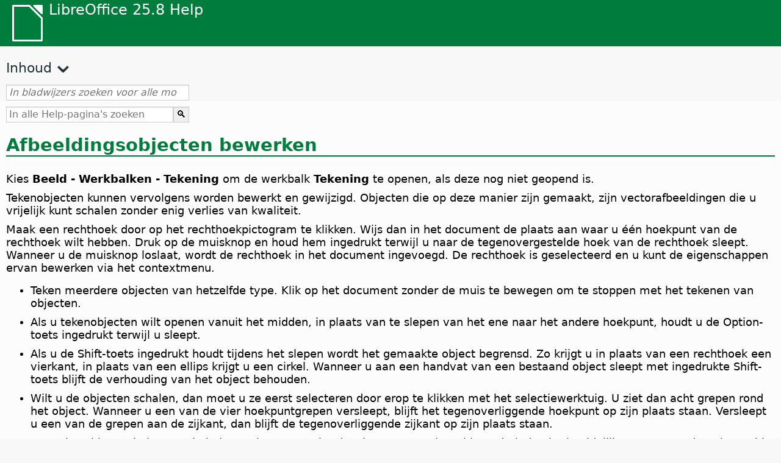

--- FILE ---
content_type: text/html
request_url: https://help.libreoffice.org/latest/nl/text/shared/guide/insert_graphic_drawit.html
body_size: 4301
content:
<!DOCTYPE html>
<html lang="nl" dir="ltr">
<head>
<base href="../../../../">
<meta http-equiv="Content-Type" content="text/html; charset=utf-8">
<meta http-equiv="Content-Security-Policy" content="script-src 'self' 'unsafe-inline' 'unsafe-eval' piwik.documentfoundation.org">
<title>Grafische objecten bewerken</title>
<link rel="shortcut icon" href="media/navigation/favicon.ico">
<link type="text/css" href="normalize.css" rel="Stylesheet">
<link type="text/css" href="prism.css" rel="Stylesheet">
<link type="text/css" href="default.css" rel="Stylesheet">
<script type="text/javascript" src="polyfills.js"></script><script type="text/javascript" src="languages.js"></script><script type="text/javascript" src="nl/langnames.js"></script><script type="text/javascript" src="flexsearch.debug.js"></script><script type="text/javascript" src="prism.js"></script><script type="text/javascript" src="help2.js" defer></script><script type="text/javascript" src="tdf_matomo.js" defer></script><script type="text/javascript" src="a11y-toggle.js" defer></script><script type="text/javascript" src="paginathing.js" defer></script><script type="text/javascript" src="nl/bookmarks.js" defer></script><script type="text/javascript" src="nl/contents.js" defer></script><script type="text/javascript" src="help.js" defer></script><meta name="viewport" content="width=device-width,initial-scale=1">
</head>
<body>
<header id="TopLeftHeader"><a class="symbol" href="nl/text/shared/05/new_help.html"><div></div></a><a class="logo" href="nl/text/shared/05/new_help.html"><p dir="auto">LibreOffice 25.8 Help</p></a><div class="dropdowns">
<div class="modules">
<button type="button" data-a11y-toggle="modules-nav" id="modules" aria-haspopup="true" aria-expanded="false" aria-controls="modules-nav">Module</button><nav id="modules-nav" hidden=""></nav>
</div>
<div class="lang">
<button type="button" data-a11y-toggle="langs-nav" id="langs" aria-haspopup="true" aria-expanded="false" aria-controls="modules-nav">Taal</button><nav id="langs-nav" hidden=""></nav>
</div>
</div></header><aside class="leftside"><input id="accordion-1" name="accordion-menu" type="checkbox"><label for="accordion-1" dir="auto">Inhoud</label><div id="Contents" class="contents-treeview"></div></aside><div id="SearchFrame"><div id="Bookmarks">
<input id="search-bar" type="search" class="search" placeholder="In bladwijzers zoeken voor alle modules" dir="auto"><div class="nav-container" tabindex="0"><nav class="index" dir="auto"></nav></div>
</div></div>
<div id="DisplayArea" itemprop="softwareHelp" itemscope="true" itemtype="http://schema.org/SoftwareApplication">
<noscript><div id="WarnJS"><h1 dir="auto">Schakel JavaScript in de browser in om Help-pagina's van LibreOffice weer te geven.</h1></div></noscript>
<div class="xapian-omega-search"><form name="P" method="get" action="/25.8/nl/search" target="_top">
<input id="omega-autofocus" type="search" name="P" placeholder="In alle Help-pagina's zoeken" dir="auto"><input type="submit" class="xapian-omega-search-button" value="🔍">
</form></div>
<meta itemprop="applicationCategory" content="BusinessApplication">
<meta itemprop="applicationSuite" content="LibreOffice">
<meta itemprop="name" content="LibreOffice">
<meta itemprop="operatingsystem" content="Windows, Linux, MacOS">
<meta itemprop="author.name" content="The LibreOffice Documentation Team">
<meta itemprop="publisher.name" content="The Document Foundation">
<meta itemprop="softwareVersion" content="25.8">
<meta itemprop="inLanguage" content="nl">
<meta itemprop="datePublished" content="2020">
<meta itemprop="headline" content="Grafische objecten bewerken">
<meta itemprop="license" content="https://www.libreoffice.org/download/license/">
<meta itemprop="image" content="media/navigation/libo-symbol-white.svg">
<a id="bm_id3145136"></a><meta itemprop="keywords" content="grootte wijzigen, zie ook schalen/in-/uitzoomen">      <meta itemprop="keywords" content="schalen, zie ook in-/uitzoomen">      <meta itemprop="keywords" content="tekeningen, zie ook tekenobjecten">         <meta itemprop="keywords" content="afbeeldingen,zie tekenobjecten">      <meta itemprop="keywords" content="tekst, afbeeldingen tekenen">      <meta itemprop="keywords" content="invoegen, tekeningen">      <meta itemprop="keywords" content="afbeeldingen, tekenen">      <meta itemprop="keywords" content="objecten, kopiëren bij verplaatsen in presentaties">      <meta itemprop="keywords" content="tekenobjecten, toevoegen/bewerken/kopiëren">      <meta itemprop="keywords" content="cirkeltekeningen">      <meta itemprop="keywords" content="tekeningen van vierkanten">      <meta itemprop="keywords" content="handvatten, schalen">      <meta itemprop="keywords" content="schalen, objecten">      <meta itemprop="keywords" content="objecten,verplaatsen en grootte wijzigen met muis">      <meta itemprop="keywords" content="grootte wijzigen,objecten, met muis">      <meta itemprop="keywords" content="kopiëren, tekenobjecten">      <meta itemprop="keywords" content="plakken,tekenobjecten">      <meta itemprop="keywords" content="bewerken,tekenobjecten">      <meta itemprop="keywords" content="afbeeldingen,schalen/grootte wijzigen">
<h1 id="hd_id3145136" dir="auto">
<a id="insert_graphic_drawit"></a>Afbeeldingsobjecten bewerken</h1>
      <p id="par_id3153345" class="paragraph" dir="auto">Kies <span class="emph">Beeld - Werkbalken - Tekening</span> om de werkbalk <span class="emph">Tekening</span> te openen, als deze nog niet geopend is.</p>
      <p id="par_id3166460" class="paragraph" dir="auto">Tekenobjecten kunnen vervolgens worden bewerkt en gewijzigd. Objecten die op deze manier zijn gemaakt, zijn vectorafbeeldingen die u vrijelijk kunt schalen zonder enig verlies van kwaliteit.</p>
      <p id="par_id3148491" class="paragraph" dir="auto">Maak een rechthoek door op het rechthoekpictogram te klikken. Wijs dan in het document de plaats aan waar u één hoekpunt van de rechthoek wilt hebben. Druk op de muisknop en houd hem ingedrukt terwijl u naar de tegenovergestelde hoek van de rechthoek sleept. Wanneer u de muisknop loslaat, wordt de rechthoek in het document ingevoegd. De rechthoek is geselecteerd en u kunt de eigenschappen ervan bewerken via het contextmenu.</p>
      <ul itemprop="Unordered" itemscope="true" itemtype="http://schema.org/ItemList" dir="auto">
         <li itemprop="itemListElement" itemscope="true" itemtype="http://schema.org/ItemListUnordered" dir="auto">
            <p id="par_id3149164" class="listitem" dir="auto"><span id="swlnappltextsharedguideinsert_graphic_drawitxml_1" class="switchinline"><span hidden="true" id="DRAWtextsharedguideinsert_graphic_drawitxml_1" class="DRAW">Dubbelklik op het pictogram om meerdere objecten van hetzelfde type te tekenen.</span><span hidden="true" id="IMPRESStextsharedguideinsert_graphic_drawitxml_1" class="IMPRESS">Dubbelklik op het pictogram om meerdere objecten van hetzelfde type te tekenen.</span><span hidden="true" id="defaulttextsharedguideinsert_graphic_drawitxml_1">Teken meerdere objecten van hetzelfde type. Klik op het document zonder de muis te bewegen om te stoppen met het tekenen van objecten.</span></span></p>
         </li>
         <li itemprop="itemListElement" itemscope="true" itemtype="http://schema.org/ItemListUnordered" dir="auto">
            <p id="par_id3148473" class="listitem" dir="auto">Als u tekenobjecten wilt openen vanuit het midden, in plaats van te slepen van het ene naar het andere hoekpunt, houdt u de <span id="swlnsystextsharedguideinsert_graphic_drawitxml_2" class="switchinline"><span hidden="true" id="MACtextsharedguideinsert_graphic_drawitxml_2" class="MAC">Option</span><span hidden="true" id="defaulttextsharedguideinsert_graphic_drawitxml_2">Alt</span></span>-toets ingedrukt terwijl u sleept. <span id="swlnsystextsharedguideinsert_graphic_drawitxml_3" class="switchinline"><span hidden="true" id="UNIXtextsharedguideinsert_graphic_drawitxml_3" class="UNIX">Bij bepaalde programma's voor vensterbeheer moet u ook de meta-toets ingedrukt houden. </span></span></p>
         </li>
         <li itemprop="itemListElement" itemscope="true" itemtype="http://schema.org/ItemListUnordered" dir="auto">
            <p id="par_id9448225" class="listitem" dir="auto">Als u de Shift-toets ingedrukt houdt tijdens het slepen wordt het gemaakte object begrensd. Zo krijgt u in plaats van een rechthoek een vierkant, in plaats van een ellips krijgt u een cirkel. Wanneer u aan een handvat van een bestaand object sleept met ingedrukte Shift-toets blijft de verhouding van het object behouden.</p>
         </li>
         <li itemprop="itemListElement" itemscope="true" itemtype="http://schema.org/ItemListUnordered" dir="auto">
            <p id="par_id3153626" class="listitem" dir="auto">Wilt u de objecten schalen, dan moet u ze eerst selecteren door erop te klikken met het selectiewerktuig. U ziet dan acht grepen rond het object. Wanneer u een van de vier hoekpuntgrepen versleept, blijft het tegenoverliggende hoekpunt op zijn plaats staan. Versleept u een van de grepen aan de zijkant, dan blijft de tegenoverliggende zijkant op zijn plaats staan.</p>
         </li>
         <li itemprop="itemListElement" itemscope="true" itemtype="http://schema.org/ItemListUnordered" dir="auto">
            <p id="par_id224616" class="listitem" dir="auto">Een tekenobject schalen met behulp van het toetsenbord: selecteer eerst het object, druk dan herhaaldelijk op <span id="swlnsystextsharedguideinsert_graphic_drawitxml_4" class="switchinline"><span hidden="true" id="MACtextsharedguideinsert_graphic_drawitxml_4" class="MAC">Command </span><span hidden="true" id="defaulttextsharedguideinsert_graphic_drawitxml_4">Ctrl</span></span>+Tab om één van de handvatten te accentueren. Druk dan op een pijltoets. Houd de <span id="swlnsystextsharedguideinsert_graphic_drawitxml_5" class="switchinline"><span hidden="true" id="MACtextsharedguideinsert_graphic_drawitxml_5" class="MAC">Option </span><span hidden="true" id="defaulttextsharedguideinsert_graphic_drawitxml_5">Alt</span></span>-toets ingedrukt tijdens het drukken op de pijltoets om te schalen in kleinere stappen. Druk op Esc om de modus Punten bewerken te verlaten.</p>
         </li>
         <li itemprop="itemListElement" itemscope="true" itemtype="http://schema.org/ItemListUnordered" dir="auto">
            <p id="par_id3149669" class="listitem" dir="auto">Selecteer tekenobjecten eerst om ze te verplaatsen. Druk op de Shift-toets tijdens het klikken om meer dan één object te selecteren. Selecteer tekstobjecten door precies op hun rand te klikken. Met ingedrukte muisknop sleept u de objecten naar hun nieuwe locatie.</p>
         </li>
         <li itemprop="itemListElement" itemscope="true" itemtype="http://schema.org/ItemListUnordered" dir="auto">
            <p id="par_id7199316" class="listitem" dir="auto">Een tekenobject verplaatsen met behulp van het toetsenbord: selecteer eerst het object, druk dan op een pijltoets. Houd de <span id="swlnsystextsharedguideinsert_graphic_drawitxml_6" class="switchinline"><span hidden="true" id="MACtextsharedguideinsert_graphic_drawitxml_6" class="MAC">Option </span><span hidden="true" id="defaulttextsharedguideinsert_graphic_drawitxml_6">Alt</span></span>-toets ingedrukt tijdens het drukken op de pijltoets om te verplaatsen in kleinere stappen.</p>
         </li>
         <li itemprop="itemListElement" itemscope="true" itemtype="http://schema.org/ItemListUnordered" dir="auto">
            <p id="par_id7133399316" class="listitem" dir="auto">Selecteer, om tekst in te voeren als deel van een grafisch object, het object en begin met uw tekst typen. Klik buiten het object om de tekstinvoer te beëindigen. Dubbelklik op de tekst in een object om de tekst te bewerken.</p>
         </li>
      </ul>
      <div class="note">
<div class="noteicon" dir="auto"><img src="media/icon-themes/res/helpimg/note.svg" alt="note" style="width:40px;height:40px;"></div>
<div class="notetext"><p id="par_id3156422" dir="auto">Klik in een gebied van het document dat geen tekenobjecten of andere objecten bevat om terug te gaan naar normale tekstmodus nadat u tekenobjecten gemaakt en bewerkt hebt. Als u een tekencursor zit, moet u deze modus eerst afsluiten door op het pictogram <span class="emph">Selecteren</span> te klikken.</p></div>
</div>
<br>
      <a id="relatedtopics"></a><div class="relatedtopics">
<p class="related" itemprop="mentions" dir="auto"><a id="related"></a><span class="emph">Verwante onderwerpen</span></p>
<div class="relatedbody" itemprop="mentions">
         <p id="par_id3145785" class="paragraph" dir="auto"><a target="_top" href="nl/text/shared/02/01140000.html">Informatie over de individuele pictogrammen</a></p>
<span id="swlnappltextsharedguideinsert_graphic_drawitxml_7" class="switch">
<span hidden="true" id="WRITERtextsharedguideinsert_graphic_drawitxml_7" class="WRITER">
   <div class="embedded"><p class="embedded" dir="auto"><a target="_top" href="nl/text/swriter/guide/insert_graphic.html">Afbeeldingen invoegen</a></p></div>
   <div class="embedded"><p class="embedded" dir="auto"><a target="_top" href="nl/text/swriter/guide/insert_graphic_dialog.html">Een afbeelding uit een bestand invoegen</a></p></div>
   <div class="embedded"><p class="embedded" dir="auto"><a target="_top" href="nl/text/shared/guide/gallery_insert.html">Objecten uit de Galerij invoegen</a></p></div>
   <div class="embedded"><p class="embedded" dir="auto"><a target="_top" href="nl/text/swriter/guide/insert_graphic_scan.html">Een gescande afbeelding invoegen</a></p></div>
   <div class="embedded"><p class="embedded" dir="auto"><a target="_top" href="nl/text/swriter/guide/insert_graphic_fromdraw.html">Afbeeldingen uit LibreOffice Draw of Impress invoegen</a></p></div>
   <div class="embedded"><p class="embedded" dir="auto"><a target="_top" href="nl/text/swriter/guide/insert_graphic_fromchart.html">Een Calc-grafiek in een tekstdocument invoegen</a></p></div>
</span>
</span>
</div>
</div>
   </div>
<div id="DonationFrame"><div class="donation"><p dir="auto"><a href="https://www.libreoffice.org/donate/?pk_campaign=help" target="_blank">Help ons, alstublieft!</a></p></div></div>
<footer><h2 style="text-align: center;"><a href="https://books.libreoffice.org" target="_blank">LibreOffice-boeken</a></h2>
<div class="noteicon" dir="auto" style="display:flex;justify-content:center;flex-wrap:wrap;row-gap:15px;">
<img src="media/navigation/libo-writer.svg" alt="Writer Icon" style="width:60px;height:60px;"><img src="media/navigation/libo-calc.svg" alt="Calc Icon" style="width:60px;height:60px;"><img src="media/navigation/libo-impress.svg" alt="Impress Icon" style="width:60px;height:60px;"><img src="media/navigation/libo-draw.svg" alt="Draw Icon" style="width:60px;height:60px;"><img src="media/navigation/libo-base.svg" alt="Base Icon" style="width:60px;height:60px;"><img src="media/navigation/libo-math.svg" alt="Math Icon" style="width:60px;height:60px;"><img src="media/navigation/libo-symbol-black.svg" alt="Getting Started Icon" style="width:60px;height:60px;">
</div>
<p itemscope="true" itemtype="http://schema.org/Organization" dir="auto"><meta itemprop="name" content="The Document Foundation"><meta itemprop="legalName" content="The Document Foundation"><meta itemprop="alternateName" content="TDF"><meta itemprop="publishingPrinciples" content="https://www.libreoffice.org/imprint"><a href="https://www.libreoffice.org/imprint" target="_blank">Impressum (Legal Info)</a> | <a href="https://www.libreoffice.org/privacy" target="_blank">Privacy Policy</a> | <a href="https://www.documentfoundation.org/statutes.pdf" target="_blank">Statutes (non-binding English translation)</a> - <a href="https://www.documentfoundation.org/satzung.pdf" target="_blank">Satzung (binding German version)</a> | Copyright information: Unless otherwise specified, all text and images on this website are licensed under the <a href="https://www.libreoffice.org/download/license/" target="_blank">Mozilla Public License v2.0</a>. “LibreOffice” and “The Document Foundation” are registered trademarks of their corresponding registered owners or are in actual use as trademarks in one or more countries. Their respective logos and icons are also subject to international copyright laws. Use thereof is explained in our <a href="https://wiki.documentfoundation.org/TradeMark_Policy" target="_blank">trademark policy</a>. LibreOffice was based on OpenOffice.org.</p>
<div id="DEBUG" class="debug">
<h3 class="bug">Help content debug info:</h3>
<p dir="auto">This page is: <a href="https://opengrok.libreoffice.org/xref/help/source/text/shared/guide/insert_graphic_drawit.xhp" target="_blank">/text/shared/guide/insert_graphic_drawit.xhp</a></p>
<p dir="auto">Title is: Grafische objecten bewerken</p>
<p id="bm_module" dir="auto"></p>
<p id="bm_system" dir="auto"></p>
<p id="bm_HID" dir="auto"></p>
</div></footer>
</body>
</html>


--- FILE ---
content_type: application/javascript
request_url: https://help.libreoffice.org/latest/nl/langnames.js
body_size: 408
content:
var languageNames = {
"en-US": "Engels (USA)",
"sq": "Albanees",
"am": "Amharisch",
"ar": "Arabisch",
"ast": "Asturisch",
"bn": "Bengalees",
"bn-IN": "Bengalees (India)",
"bs": "Bosnisch",
"bg": "Bulgaars",
"ca": "Catalaans",
"ca-valencia": "Catalaans (Valencia)",
"zh-CN": "Chinees (vereenvoudigd)",
"zh-TW": "Chinees (traditioneel)",
"hr": "Kroatisch",
"cs": "Tsjechisch",
"da": "Deens",
"nl": "Nederlands",
"dz": "Dzongkha",
"en-GB": "Engels (UK)",
"en-ZA": "Engels (SA)",
"eo": "Esperanto",
"et": "Estlands",
"eu": "Baskisch",
"fi": "Fins",
"fr": "Frans",
"gl": "Galicisch",
"ka": "Georgisch",
"de": "Duits",
"el": "Grieks",
"gu": "Gujaratisch",
"he": "Hebreeuws",
"hi": "Hindi",
"hu": "Hongaars",
"id": "Indonesisch",
"is": "IJslands",
"it": "Italiaans",
"ja": "Japans",
"km": "Khmer",
"ko": "Koreaans",
"lo": "Laotiaans",
"lv": "Lets",
"lt": "Litouws",
"mk": "Macedonisch",
"ne": "Nepalees",
"nn": "Noors Nynorsk",
"nb": "Noorse Bokmål",
"om": "Oromo",
"pl": "Pools",
"pt": "Portugees",
"pt-BR": "Portugees (Brazilië)",
"ro": "Roemeens",
"ru": "Russisch",
"sid": "Sidama",
"si": "Singalees",
"sk": "Slowaaks",
"sl": "Sloveens",
"dsb": "Sorbisch (Lager)",
"hsb": "Sorbisch (Hoger)",
"es": "Spaans",
"sv": "Zweeds",
"tg": "Tadzjieks",
"ta": "Tamil",
"bo": "Tibetaans",
"tl": "Tagalog",
"tr": "Turks",
"ug": "Uyghur",
"uk": "Oekraïens",
"vi": "Vietnamees",
};


--- FILE ---
content_type: application/javascript
request_url: https://help.libreoffice.org/latest/nl/contents.js
body_size: 17781
content:
document.getElementById("Contents").innerHTML='\
    <ul><li><input type="checkbox" id="02"><label for="02">Tekstdocumenten (Writer)</label><ul>\
    <li><input type="checkbox" id="0201"><label for="0201">Algemene informatie en gebruik van de gebruikersinterface</label><ul>\
    <li><a target="_top" href="nl/text/swriter/main0000.html?DbPAR=WRITER">Welkom bij de Help van LibreOffice Writer</a></li>\
    <li><a target="_top" href="nl/text/swriter/main0503.html?DbPAR=WRITER">Mogelijkheden van LibreOffice Writer</a></li>\
    <li><a target="_top" href="nl/text/swriter/guide/main.html?DbPAR=WRITER">Instructies voor het gebruik van LibreOffice Writer</a></li>\
    <li><a target="_top" href="nl/text/swriter/guide/resize_navigator.html?DbPAR=WRITER">Vastzetten en grootte wijzigen van vensters</a></li>\
    <li><a target="_top" href="nl/text/swriter/04/01020000.html?DbPAR=WRITER">Sneltoetsen en toetscombinaties voor LibreOffice Writer</a></li>\
    <li><a target="_top" href="nl/text/swriter/guide/words_count.html?DbPAR=WRITER">Aantal woorden in tekst tellen</a></li>\
    <li><a target="_top" href="nl/text/swriter/guide/keyboard.html?DbPAR=WRITER">Sneltoetsen gebruiken (LibreOffice Writer-toegankelijkheid)</a></li>\
    </ul></li>\
    <li><input type="checkbox" id="0202"><label for="0202">Opdrachten en Menu&#39;s</label><ul>\
    <li><input type="checkbox" id="020201"><label for="020201">Menu&#39;s</label><ul>\
    <li><a target="_top" href="nl/text/swriter/main0100.html?DbPAR=WRITER">Menu&#39;s</a></li>\
    <li><a target="_top" href="nl/text/shared/menu/PickList.html?DbPAR=WRITER">Menu Bestand</a></li>\
    <li><a target="_top" href="nl/text/shared/main_edit.html?DbPAR=WRITER">Bewerken</a></li>\
    <li><a target="_top" href="nl/text/shared/main0103.html?DbPAR=WRITER">Beeld</a></li>\
    <li><a target="_top" href="nl/text/shared/main0104.html?DbPAR=WRITER">Invoegen</a></li>\
    <li><a target="_top" href="nl/text/shared/main_format.html?DbPAR=WRITER">Opmaak</a></li>\
    <li><a target="_top" href="nl/text/shared/menu/style_menu.html?DbPAR=WRITER">Opmaakprofielen (menu)</a></li>\
    <li><a target="_top" href="nl/text/swriter/main0110.html?DbPAR=WRITER">Tabel</a></li>\
    <li><a target="_top" href="nl/text/swriter/main0120.html?DbPAR=WRITER">Menu formulier</a></li>\
    <li><a target="_top" href="nl/text/shared/main_tools.html?DbPAR=WRITER">Menu Extra</a></li>\
    <li><a target="_top" href="nl/text/shared/main0107.html?DbPAR=WRITER">Venster</a></li>\
    <li><a target="_top" href="nl/text/shared/main0108.html?DbPAR=WRITER">Help</a></li>\
      </ul></li>\
    <li><input type="checkbox" id="020202"><label for="020202">Werkbalken</label><ul>\
    <li><a target="_top" href="nl/text/swriter/main0200.html?DbPAR=WRITER">Werkbalken</a></li>\
    <li><a target="_top" href="nl/text/swriter/main0206.html?DbPAR=WRITER">Nummeringobjectbalk</a></li>\
    <li><a target="_top" href="nl/text/shared/01/classificationbar.html?DbPAR=WRITER">Werkbalk Classificatie</a></li>\
    <li><a target="_top" href="nl/text/simpress/main0210.html?DbPAR=WRITER">Werkbalk Tekening</a></li>\
    <li><a target="_top" href="nl/text/swriter/main0205.html?DbPAR=WRITER">Werkbalk Eigenschappen tekenobjecten</a></li>\
    <li><a target="_top" href="nl/text/shared/02/find_toolbar.html?DbPAR=WRITER">Werkbalk Zoeken</a></li>\
    <li><a target="_top" href="nl/text/shared/02/fontwork_toolbar.html?DbPAR=WRITER">Fontwork</a></li>\
    <li><a target="_top" href="nl/text/shared/02/01170000.html?DbPAR=WRITER">Besturingselementen</a></li>\
    <li><a target="_top" href="nl/text/shared/main0226.html?DbPAR=WRITER">Werkbalk Formulierontwerp</a></li>\
    <li><a target="_top" href="nl/text/shared/main0213.html?DbPAR=WRITER">Werkbalk Formuliernavigatie</a></li>\
    <li><a target="_top" href="nl/text/swriter/main0202.html?DbPAR=WRITER">Werkbalk Opmaak</a></li>\
    <li><a target="_top" href="nl/text/swriter/main0214.html?DbPAR=WRITER">Tekstformulebalk</a></li>\
    <li><a target="_top" href="nl/text/swriter/main0215.html?DbPAR=WRITER">Frameobjectbalk</a></li>\
    <li><a target="_top" href="nl/text/swriter/main0203.html?DbPAR=WRITER">Werkbalk Afbeeldingen</a></li>\
    <li><a target="_top" href="nl/text/swriter/02/18010000.html?DbPAR=WRITER">Invoegen</a></li>\
    <li><a target="_top" href="nl/text/swriter/librelogo/LibreLogo.html?DbPAR=WRITER">LibreLogo werkbalk</a></li>\
    <li><a target="_top" href="nl/text/swriter/mailmergetoolbar.html?DbPAR=WRITER">Werkbalk Standaardbrief</a></li>\
    <li><a target="_top" href="nl/text/swriter/main0216.html?DbPAR=WRITER">Werkbalk OLE-object</a></li>\
    <li><a target="_top" href="nl/text/swriter/main0210.html?DbPAR=WRITER">Werkbalk Afdrukvoorbeeld (Writer)</a></li>\
    <li><a target="_top" href="nl/text/shared/main0214.html?DbPAR=WRITER">Werkbalk Query-ontwerp</a></li>\
    <li><a target="_top" href="nl/text/swriter/main0213.html?DbPAR=WRITER">Linialen</a></li>\
    <li><a target="_top" href="nl/text/shared/main0201.html?DbPAR=WRITER">Werkbalk Standaard</a></li>\
    <li><a target="_top" href="nl/text/swriter/main0208.html?DbPAR=WRITER">Statusbalk (Writer)</a></li>\
    <li><a target="_top" href="nl/text/swriter/main0204.html?DbPAR=WRITER">Tabelobjectbalk</a></li>\
    <li><a target="_top" href="nl/text/shared/main0212.html?DbPAR=WRITER">Werkbalk Tabelgegevens</a></li>\
    <li><a target="_top" href="nl/text/swriter/main0220.html?DbPAR=WRITER">Objectbalk met tekst in tekeningobject</a></li>\
    <li><a target="_top" href="nl/text/swriter/track_changes_toolbar.html?DbPAR=WRITER">Werkbalk Wijzigingen bijhouden</a></li>\
      </ul></li>\
    </ul></li>\
    <li><input type="checkbox" id="0210"><label for="0210">Navigeren door tekstdocumenten</label><ul>\
    <li><a target="_top" href="nl/text/swriter/guide/text_nav_keyb.html?DbPAR=WRITER">Navigeren en selecteren met het toetsenbord</a></li>\
    <li><a target="_top" href="nl/text/swriter/guide/dragdroptext.html?DbPAR=WRITER">Tekstbereiken in Documenten Verplaatsen</a></li>\
    <li><a target="_top" href="nl/text/swriter/guide/arrange_chapters.html?DbPAR=WRITER">Een document opnieuw schikken met behulp van de Navigator</a></li>\
    <li><a target="_top" href="nl/text/swriter/guide/hyperlinks.html?DbPAR=WRITER">Hyperlinks invoegen met de Navigator</a></li>\
    <li><a target="_top" href="nl/text/swriter/guide/navigator.html?DbPAR=WRITER">Navigator voor tekstdocumenten</a></li>\
    <li><a target="_top" href="nl/text/swriter/guide/text_direct_cursor.html?DbPAR=WRITER">Tekst op een Willekeurige Plaats op een Pagina Invoeren</a></li>\
    </ul></li>\
    <li><input type="checkbox" id="0212"><label for="0212">Tekstdocumenten opmaken</label><ul>\
    <li><a target="_top" href="nl/text/swriter/guide/pageorientation.html?DbPAR=WRITER">Afdrukstand wijzigen (Liggend of Staand)</a></li>\
    <li><a target="_top" href="nl/text/swriter/guide/text_capital.html?DbPAR=WRITER">De letterkast van tekst wijzigen</a></li>\
    <li><a target="_top" href="nl/text/swriter/guide/hidden_text.html?DbPAR=WRITER">Tekst verbergen</a></li>\
    <li><a target="_top" href="nl/text/swriter/guide/header_pagestyles.html?DbPAR=WRITER">Verschillende kop- en voetteksten definiëren</a></li>\
    <li><a target="_top" href="nl/text/swriter/guide/header_with_chapter.html?DbPAR=WRITER">Hoofdstuknaam en -nummer invoegen in kop- of voetteksten</a></li>\
    <li><a target="_top" href="nl/text/swriter/guide/shortcut_writing.html?DbPAR=WRITER">Tekstopmaak toepassen tijdens typen</a></li>\
    <li><a target="_top" href="nl/text/swriter/guide/reset_format.html?DbPAR=WRITER">Lettertypekenmerken herstellen</a></li>\
    <li><a target="_top" href="nl/text/swriter/guide/stylist_fillformat.html?DbPAR=WRITER">Opmaakprofielen toepassen in Gietermodus</a></li>\
    <li><a target="_top" href="nl/text/swriter/guide/wrap.html?DbPAR=WRITER">Tekstomloop rondom objecten</a></li>\
    <li><a target="_top" href="nl/text/swriter/guide/text_centervert.html?DbPAR=WRITER">Een frame gebruiken om tekst op een pagina te centreren</a></li>\
    <li><a target="_top" href="nl/text/swriter/guide/text_emphasize.html?DbPAR=WRITER">Tekst benadrukken</a></li>\
    <li><a target="_top" href="nl/text/swriter/guide/text_rotate.html?DbPAR=WRITER">Tekst draaien</a></li>\
    <li><a target="_top" href="nl/text/swriter/guide/page_break.html?DbPAR=WRITER">Pagina-einden invoegen en verwijderen</a></li>\
    <li><a target="_top" href="nl/text/swriter/guide/pagestyles.html?DbPAR=WRITER">Pagina-opmaakprofielen maken en toepassen</a></li>\
    <li><a target="_top" href="nl/text/swriter/guide/subscript.html?DbPAR=WRITER">Tekst naar superscript of subscript omzetten</a></li>\
    </ul></li>\
    <li><input type="checkbox" id="021201"><label for="021201">Sjablonen en opmaakprofielen</label><ul>\
    <li><a target="_top" href="nl/text/swriter/guide/templates_styles.html?DbPAR=WRITER">Sjablonen en opmaakprofielen</a></li>\
    <li><a target="_top" href="nl/text/swriter/guide/even_odd_sdw.html?DbPAR=WRITER">Verschillende pagina-opmaakprofielen voor even en oneven pagina&#39;s</a></li>\
    <li><a target="_top" href="nl/text/swriter/guide/change_header.html?DbPAR=WRITER">Een pagina-opmaakprofiel maken op basis van de huidige pagina</a></li>\
    <li><a target="_top" href="nl/text/swriter/guide/load_styles.html?DbPAR=WRITER">Opmaakprofielen uit andere documenten of sjablonen gebruiken</a></li>\
    <li><a target="_top" href="nl/text/swriter/guide/stylist_fromselect.html?DbPAR=WRITER">Nieuwe opmaakprofielen maken van selecties</a></li>\
    <li><a target="_top" href="nl/text/swriter/guide/stylist_update.html?DbPAR=WRITER">Opmaakprofielen bijwerken vanuit selecties</a></li>\
    <li><a target="_top" href="nl/text/swriter/guide/spotlight_styles.html?DbPAR=WRITER">Markeren van opmaakprofielen</a></li>\
    <li><a target="_top" href="nl/text/shared/guide/standard_template.html?DbPAR=WRITER">Standaard- en aangepaste sjablonen maken en wijzigen</a></li>\
    <li><a target="_top" href="nl/text/shared/guide/template_manager.html?DbPAR=WRITER">Sjabloonbeheer</a></li>\
    </ul></li>\
    <li><input type="checkbox" id="0204"><label for="0204">Tekeningen in tekstdocumenten</label><ul>\
    <li><a target="_top" href="nl/text/swriter/guide/insert_graphic.html?DbPAR=WRITER">Afbeeldingen invoegen</a></li>\
    <li><a target="_top" href="nl/text/swriter/guide/insert_graphic_dialog.html?DbPAR=WRITER">Afbeeldingen invoegen vanuit een bestand</a></li>\
    <li><a target="_top" href="nl/text/shared/guide/gallery_insert.html?DbPAR=WRITER">Objecten invoegen vanuit de Galerij</a></li>\
    <li><a target="_top" href="nl/text/swriter/guide/insert_graphic_scan.html?DbPAR=WRITER">Een gescande afbeelding invoegen</a></li>\
    <li><a target="_top" href="nl/text/swriter/guide/insert_graphic_fromchart.html?DbPAR=WRITER">Een Calc-grafiek in een tekstdocument invoegen</a></li>\
    <li><a target="_top" href="nl/text/swriter/guide/insert_graphic_fromdraw.html?DbPAR=WRITER">Afbeeldingen uit LibreOffice Draw of Impress invoegen</a></li>\
    </ul></li>\
    <li><input type="checkbox" id="0205"><label for="0205">Tabellen in tekstdocumenten</label><ul>\
    <li><a target="_top" href="nl/text/swriter/guide/number_date_conv.html?DbPAR=WRITER">Getalherkenning in tabellen in- of uitschakelen</a></li>\
    <li><a target="_top" href="nl/text/swriter/guide/tablemode.html?DbPAR=WRITER">Tabelbreedten Aanpassen</a></li>\
    <li><a target="_top" href="nl/text/swriter/guide/table_delete.html?DbPAR=WRITER">Tabellen of de inhoud van een tabel verwijderen</a></li>\
    <li><a target="_top" href="nl/text/swriter/guide/table_insert.html?DbPAR=WRITER">Tabellen invoegen</a></li>\
    <li><a target="_top" href="nl/text/swriter/guide/table_repeat_multiple_headers.html?DbPAR=WRITER">Een tabelkop op een nieuwe pagina herhalen</a></li>\
    <li><a target="_top" href="nl/text/swriter/guide/table_sizing.html?DbPAR=WRITER">De grootte van rijen en kolommen in een teksttabel wijzigen</a></li>\
    </ul></li>\
    <li><input type="checkbox" id="0206"><label for="0206">Objecten in tekstdocumenten</label><ul>\
    <li><a target="_top" href="nl/text/swriter/guide/anchor_object.html?DbPAR=WRITER">Objecten positioneren</a></li>\
    <li><a target="_top" href="nl/text/swriter/guide/wrap.html?DbPAR=WRITER">Tekstomloop rondom objecten</a></li>\
    </ul></li>\
    <li><input type="checkbox" id="0207"><label for="0207">Secties en Frames in tekstdocumenten</label><ul>\
    <li><a target="_top" href="nl/text/swriter/guide/sections.html?DbPAR=WRITER">Secties gebruiken</a></li>\
    <li><a target="_top" href="nl/text/swriter/guide/text_frame.html?DbPAR=WRITER">Invoegen, Bewerken en Koppelen van frames</a></li>\
    <li><a target="_top" href="nl/text/swriter/guide/section_edit.html?DbPAR=WRITER">Secties bewerken</a></li>\
    <li><a target="_top" href="nl/text/swriter/guide/section_insert.html?DbPAR=WRITER">Secties invoegen</a></li>\
    </ul></li>\
    <li><input type="checkbox" id="0208"><label for="0208">Inhoudsopgaven en indexen</label><ul>\
    <li><a target="_top" href="nl/text/swriter/guide/chapter_numbering.html?DbPAR=WRITER">Nummering voor koppen</a></li>\
    <li><a target="_top" href="nl/text/swriter/guide/indices_userdef.html?DbPAR=WRITER">Gebruikergedefinieerde indices</a></li>\
    <li><a target="_top" href="nl/text/swriter/guide/indices_toc.html?DbPAR=WRITER">Een inhoudsopgave maken</a></li>\
    <li><a target="_top" href="nl/text/swriter/guide/indices_index.html?DbPAR=WRITER">Trefwoordenregisters maken</a></li>\
    <li><a target="_top" href="nl/text/swriter/guide/indices_multidoc.html?DbPAR=WRITER">Indices over meerdere documenten</a></li>\
    <li><a target="_top" href="nl/text/swriter/guide/indices_literature.html?DbPAR=WRITER">Een literatuurlijsten maken</a></li>\
    <li><a target="_top" href="nl/text/swriter/guide/indices_delete.html?DbPAR=WRITER">Items in index of inhoudsopgave bewerken of verwijderen</a></li>\
    <li><a target="_top" href="nl/text/swriter/guide/indices_edit.html?DbPAR=WRITER">Indices en inhoudsopgaven vernieuwen, bewerken en verwijderen</a></li>\
    <li><a target="_top" href="nl/text/swriter/guide/indices_enter.html?DbPAR=WRITER">Items in index of inhoudsopgave definiëren</a></li>\
    <li><a target="_top" href="nl/text/swriter/guide/indices_form.html?DbPAR=WRITER">Een index of inhoudsopgave opmaken</a></li>\
    </ul></li>\
    <li><input type="checkbox" id="0209"><label for="0209">Velden in tekstdocumenten</label><ul>\
    <li><a target="_top" href="nl/text/swriter/guide/fields.html?DbPAR=WRITER">Over velden</a></li>\
    <li><a target="_top" href="nl/text/swriter/guide/fields_date.html?DbPAR=WRITER">Een vast of variabel datumveld invoegen</a></li>\
    <li><a target="_top" href="nl/text/swriter/guide/field_convert.html?DbPAR=WRITER">Een veld naar tekst converteren</a></li>\
    <li><a target="_top" href="nl/text/swriter/guide/contentcontrols.html?DbPAR=WRITER">Besturingselementen gebruiken in LibreOffice Writer</a></li>\
    </ul></li>\
    <li><input type="checkbox" id="0211"><label for="0211">Berekeningen in tekstdocumenten</label><ul>\
    <li><a target="_top" href="nl/text/swriter/guide/calculate_multitable.html?DbPAR=WRITER">Over meerdere tabellen berekenen</a></li>\
    <li><a target="_top" href="nl/text/swriter/guide/calculate.html?DbPAR=WRITER">In tekstdocumenten berekenen</a></li>\
    <li><a target="_top" href="nl/text/swriter/guide/calculate_clipboard.html?DbPAR=WRITER">Het resultaat van een formule berekenen en in een tekstdocument plakken</a></li>\
    <li><a target="_top" href="nl/text/swriter/guide/calculate_intable.html?DbPAR=WRITER">Celtotalen in tabellen berekenen</a></li>\
    <li><a target="_top" href="nl/text/swriter/guide/calculate_intext.html?DbPAR=WRITER">Complexe formules in tekstdocumenten berekenen</a></li>\
    <li><a target="_top" href="nl/text/swriter/guide/calculate_intext2.html?DbPAR=WRITER">Het resultaat van een tabelberekening in een andere tabel weergeven</a></li>\
    </ul></li>\
    <li><input type="checkbox" id="0213"><label for="0213">Speciale tekstelementen</label><ul>\
    <li><a target="_top" href="nl/text/swriter/guide/captions.html?DbPAR=WRITER">Bijschriften gebruiken</a></li>\
    <li><a target="_top" href="nl/text/swriter/guide/conditional_text.html?DbPAR=WRITER">Voorwaardelijke tekst</a></li>\
    <li><a target="_top" href="nl/text/swriter/guide/conditional_text2.html?DbPAR=WRITER">Voorwaardelijke tekst voor paginatellingen</a></li>\
    <li><a target="_top" href="nl/text/swriter/guide/fields_date.html?DbPAR=WRITER">Een vast of variabel datumveld invoegen</a></li>\
    <li><a target="_top" href="nl/text/swriter/guide/fields_enter.html?DbPAR=WRITER">Invoervelden toevoegen</a></li>\
    <li><a target="_top" href="nl/text/swriter/guide/footer_nextpage.html?DbPAR=WRITER">Paginanummers van vervolgpagina&#39;s invoegen</a></li>\
    <li><a target="_top" href="nl/text/swriter/guide/footer_pagenumber.html?DbPAR=WRITER">Paginanummers Invoegen in Voetteksten</a></li>\
    <li><a target="_top" href="nl/text/swriter/guide/hidden_text.html?DbPAR=WRITER">Tekst verbergen</a></li>\
    <li><a target="_top" href="nl/text/swriter/guide/header_pagestyles.html?DbPAR=WRITER">Verschillende kop- en voetteksten definiëren</a></li>\
    <li><a target="_top" href="nl/text/swriter/guide/header_with_chapter.html?DbPAR=WRITER">Hoofdstuknaam en -nummer invoegen in kop- of voetteksten</a></li>\
    <li><a target="_top" href="nl/text/swriter/guide/fields_userdata.html?DbPAR=WRITER">Gebruikersgegevens in velden of voorwaarden opvragen</a></li>\
    <li><a target="_top" href="nl/text/swriter/guide/footnote_usage.html?DbPAR=WRITER">Voetnoten en eindnoten invoegen en bewerken</a></li>\
    <li><a target="_top" href="nl/text/swriter/guide/footnote_with_line.html?DbPAR=WRITER">Afstand tussen voetnoten</a></li>\
    <li><a target="_top" href="nl/text/swriter/guide/header_footer.html?DbPAR=WRITER">Over kop- en voetteksten</a></li>\
    <li><a target="_top" href="nl/text/swriter/guide/header_with_line.html?DbPAR=WRITER">Kop- of voetteksten opmaken</a></li>\
    <li><a target="_top" href="nl/text/swriter/guide/text_animation.html?DbPAR=WRITER">Tekst animeren</a></li>\
    <li><a target="_top" href="nl/text/swriter/guide/form_letters_main.html?DbPAR=WRITER">Een standaardbrief maken</a></li>\
    </ul></li>\
    <li><input type="checkbox" id="0214"><label for="0214">Automatische Functies</label><ul>\
    <li><a target="_top" href="nl/text/swriter/guide/autocorr_except.html?DbPAR=WRITER">Uitzonderingen aan de AutoCorrectie-lijst toevoegen</a></li>\
    <li><a target="_top" href="nl/text/swriter/guide/autotext.html?DbPAR=WRITER">AutoTekst gebruiken</a></li>\
    <li><a target="_top" href="nl/text/swriter/guide/auto_numbering.html?DbPAR=WRITER">Lijsten met nummering of opsommingstekens maken terwijl u typt</a></li>\
    <li><a target="_top" href="nl/text/swriter/guide/auto_off.html?DbPAR=WRITER">AutoCorrectie uitschakelen</a></li>\
    <li><a target="_top" href="nl/text/swriter/guide/auto_spellcheck.html?DbPAR=WRITER">Spelling automatisch controleren</a></li>\
    <li><a target="_top" href="nl/text/swriter/guide/number_date_conv.html?DbPAR=WRITER">Getalherkenning in tabellen in- of uitschakelen</a></li>\
    <li><a target="_top" href="nl/text/swriter/guide/using_hyphen.html?DbPAR=WRITER">Woordafbreking gebruiken</a></li>\
    </ul></li>\
    <li><input type="checkbox" id="0215"><label for="0215">Nummeringen en Lijsten</label><ul>\
    <li><a target="_top" href="nl/text/swriter/guide/captions_numbers.html?DbPAR=WRITER">Kopnummers toevoegen aan bijschriften</a></li>\
    <li><a target="_top" href="nl/text/swriter/guide/auto_numbering.html?DbPAR=WRITER">Lijsten met nummering of opsommingstekens maken terwijl u typt</a></li>\
    <li><a target="_top" href="nl/text/swriter/guide/chapter_numbering.html?DbPAR=WRITER">Nummering voor koppen</a></li>\
    <li><a target="_top" href="nl/text/swriter/guide/insert_tab_innumbering.html?DbPAR=WRITER">Het lijstniveau van een lijstalinea wijzigen</a></li>\
    <li><a target="_top" href="nl/text/swriter/guide/join_numbered_lists.html?DbPAR=WRITER">Genummerde lijsten samenvoegen</a></li>\
    <li><a target="_top" href="nl/text/swriter/guide/numbering_lines.html?DbPAR=WRITER">Regelnummers toevoegen</a></li>\
    <li><a target="_top" href="nl/text/swriter/guide/numbering_paras.html?DbPAR=WRITER">Nummering in een geordende lijst wijzigen</a></li>\
    <li><a target="_top" href="nl/text/swriter/guide/number_sequence.html?DbPAR=WRITER">Nummerreeksen definiëren</a></li>\
    <li><a target="_top" href="nl/text/swriter/guide/using_numbered_lists2.html?DbPAR=WRITER">Nummering toevoegen</a></li>\
    <li><a target="_top" href="nl/text/swriter/guide/using_numbering.html?DbPAR=WRITER">Nummering en alinea-opmaakprofielen</a></li>\
    <li><a target="_top" href="nl/text/swriter/guide/using_numbered_lists.html?DbPAR=WRITER">Opsommingstekens toevoegen</a></li>\
    </ul></li>\
    <li><input type="checkbox" id="0216"><label for="0216">Spellingcontrole, Thesaurus, en talen</label><ul>\
    <li><a target="_top" href="nl/text/swriter/guide/auto_spellcheck.html?DbPAR=WRITER">Spelling automatisch controleren</a></li>\
    <li><a target="_top" href="nl/text/swriter/guide/delete_from_dict.html?DbPAR=WRITER">Woorden uit een gebruikerswoordenlijst verwijderen</a></li>\
    <li><a target="_top" href="nl/text/swriter/guide/using_thesaurus.html?DbPAR=WRITER">Synoniemenlijst</a></li>\
    <li><a target="_top" href="nl/text/swriter/guide/spellcheck_dialog.html?DbPAR=WRITER">Spelling en grammatica controleren</a></li>\
    </ul></li>\
    <li><input type="checkbox" id="0218"><label for="0218">Tips voor probleemoplossing</label><ul>\
    <li><a target="_top" href="nl/text/swriter/guide/insert_beforetable.html?DbPAR=WRITER">Alinea&#39;s Invoegen Vóór Tabellen aan het Begin van een Pagina</a></li>\
    <li><a target="_top" href="nl/text/swriter/guide/jump2statusbar.html?DbPAR=WRITER">Cursor naar Tekstmarkeringen Verplaatsen</a></li>\
    </ul></li>\
    <li><input type="checkbox" id="0219"><label for="0219">Laden, opslaan, importeren, exporteren en redigeren</label><ul>\
    <li><a target="_top" href="nl/text/swriter/guide/send2html.html?DbPAR=WRITER">Tekstdocumenten in HTML-indeling opslaan</a></li>\
    <li><a target="_top" href="nl/text/swriter/guide/textdoc_inframe.html?DbPAR=WRITER">Een volledig tekstdocument invoegen</a></li>\
    <li><a target="_top" href="nl/text/shared/guide/redaction.html?DbPAR=WRITER">Redactie</a></li>\
    <li><a target="_top" href="nl/text/shared/guide/auto_redact.html?DbPAR=WRITER">Automatisch redactie</a></li>\
    </ul></li>\
    <li><input type="checkbox" id="0220"><label for="0220">Hoofd-documenten</label><ul>\
    <li><a target="_top" href="nl/text/swriter/guide/globaldoc.html?DbPAR=WRITER">Hoofd- en subdocumenten</a></li>\
    </ul></li>\
    <li><input type="checkbox" id="0221"><label for="0221">Koppelingen en Verwijzingen</label><ul>\
    <li><a target="_top" href="nl/text/swriter/guide/references.html?DbPAR=WRITER">Kruisverwijzingen invoegen</a></li>\
    <li><a target="_top" href="nl/text/swriter/guide/hyperlinks.html?DbPAR=WRITER">Hyperlinks invoegen met de Navigator</a></li>\
    </ul></li>\
    <li><input type="checkbox" id="0222"><label for="0222">Afdrukken</label><ul>\
    <li><a target="_top" href="nl/text/swriter/guide/print_selection.html?DbPAR=WRITER">Selecteer Wat af te drukken</a></li>\
    <li><a target="_top" href="nl/text/swriter/guide/printer_tray.html?DbPAR=WRITER">Printerpapierladen selecteren</a></li>\
    <li><a target="_top" href="nl/text/swriter/guide/print_preview.html?DbPAR=WRITER">Een pagina vóór het afdrukken bekijken</a></li>\
    <li><a target="_top" href="nl/text/swriter/guide/print_small.html?DbPAR=WRITER">Meerdere pagina&#39;s op één blad afdrukken</a></li>\
    <li><a target="_top" href="nl/text/swriter/guide/pagestyles.html?DbPAR=WRITER">Pagina-opmaakprofielen maken en toepassen</a></li>\
    </ul></li>\
    <li><input type="checkbox" id="0223"><label for="0223">Zoeken en Vervangen</label><ul>\
    <li><a target="_top" href="nl/text/swriter/guide/search_regexp.html?DbPAR=WRITER">Reguliere expressies en opzoekingen in tekst gebruiken</a></li>\
    <li><a target="_top" href="nl/text/shared/01/02100001.html?DbPAR=WRITER">Lijst met reguliere expressies</a></li>\
    </ul></li>\
  </ul></li></ul>\
    <ul><li><input type="checkbox" id="06"><label for="06">HTML-documenten (Writer Web)</label><ul>\
    <li><a target="_top" href="nl/text/shared/07/09000000.html?DbPAR=WRITER">Webpagina&#39;s</a></li>\
    <li><a target="_top" href="nl/text/shared/02/01170700.html?DbPAR=WRITER">HTML-filters en formulieren</a></li>\
    <li><a target="_top" href="nl/text/swriter/guide/send2html.html?DbPAR=WRITER">Tekstdocumenten in HTML-indeling opslaan</a></li>\
  </ul></li></ul>\
    <ul><li><input type="checkbox" id="08"><label for="08">Werkbladen (Calc)</label><ul>\
    <li><input type="checkbox" id="0801"><label for="0801">Algemene informatie en gebruik van de gebruikersinterface</label><ul>\
    <li><a target="_top" href="nl/text/scalc/main0000.html?DbPAR=CALC">Welkom bij de Help van LibreOffice Calc</a></li>\
    <li><a target="_top" href="nl/text/scalc/main0503.html?DbPAR=CALC">Functies van LibreOffice Calc</a></li>\
    <li><a target="_top" href="nl/text/scalc/guide/keyboard.html?DbPAR=CALC">Sneltoetsen (LibreOffice Calc-toegankelijkheid)</a></li>\
    <li><a target="_top" href="nl/text/scalc/04/01020000.html?DbPAR=CALC">Sneltoetsen voor werkbladen</a></li>\
    <li><a target="_top" href="nl/text/scalc/01/calculation_accuracy.html?DbPAR=CALC">Berekeningsnauwkeurigheid</a></li>\
    <li><a target="_top" href="nl/text/scalc/05/02140000.html?DbPAR=CALC">Foutcodes in LibreOffice Calc</a></li>\
    <li><a target="_top" href="nl/text/scalc/01/04060112.html?DbPAR=CALC">Addin voor programmering in LibreOffice Calc</a></li>\
    <li><a target="_top" href="nl/text/scalc/guide/main.html?DbPAR=CALC">Gebruiksaanwijzing voor LibreOffice Calc</a></li>\
    </ul></li>\
    <li><input type="checkbox" id="0802"><label for="0802">Opdrachten en Menu&#39;s</label><ul>\
    <li><input type="checkbox" id="080201"><label for="080201">Menu&#39;s</label><ul>\
    <li><a target="_top" href="nl/text/scalc/main0100.html?DbPAR=CALC">Menu&#39;s</a></li>\
    <li><a target="_top" href="nl/text/shared/menu/PickList.html?DbPAR=CALC">Menu Bestand</a></li>\
    <li><a target="_top" href="nl/text/shared/main_edit.html?DbPAR=CALC">Bewerken</a></li>\
    <li><a target="_top" href="nl/text/shared/main0103.html?DbPAR=CALC">Beeld</a></li>\
    <li><a target="_top" href="nl/text/shared/main0104.html?DbPAR=CALC">Invoegen</a></li>\
    <li><a target="_top" href="nl/text/shared/main_format.html?DbPAR=CALC">Opmaak</a></li>\
    <li><a target="_top" href="nl/text/scalc/main0116.html?DbPAR=CALC">Blad</a></li>\
    <li><a target="_top" href="nl/text/scalc/main0112.html?DbPAR=CALC">Gegevens</a></li>\
    <li><a target="_top" href="nl/text/shared/main_tools.html?DbPAR=CALC">Menu Extra</a></li>\
    <li><a target="_top" href="nl/text/shared/main0107.html?DbPAR=CALC">Venster</a></li>\
    <li><a target="_top" href="nl/text/shared/main0108.html?DbPAR=CALC">Help</a></li>\
      </ul></li>\
    <li><input type="checkbox" id="080202"><label for="080202">Werkbalken</label><ul>\
    <li><a target="_top" href="nl/text/scalc/main0200.html?DbPAR=CALC">Werkbalken</a></li>\
    <li><a target="_top" href="nl/text/shared/02/find_toolbar.html?DbPAR=CALC">Werkbalk Zoeken</a></li>\
    <li><a target="_top" href="nl/text/scalc/main0202.html?DbPAR=CALC">Werkbalk Opmaak</a></li>\
    <li><a target="_top" href="nl/text/scalc/main0203.html?DbPAR=CALC">Werkbalk Eigenschappen tekenobjecten</a></li>\
    <li><a target="_top" href="nl/text/scalc/main0205.html?DbPAR=CALC">Werkbalk Tekstopmaak</a></li>\
    <li><a target="_top" href="nl/text/scalc/main0206.html?DbPAR=CALC">Formulebalk (Rekenbalk in kolom Inhoud)</a></li>\
    <li><a target="_top" href="nl/text/scalc/main0208.html?DbPAR=CALC">Statusbalk</a></li>\
    <li><a target="_top" href="nl/text/scalc/main0210.html?DbPAR=CALC">Afdrukvoorbeeld</a></li>\
    <li><a target="_top" href="nl/text/scalc/main0214.html?DbPAR=CALC">Werkbalk Afbeelding</a></li>\
    <li><a target="_top" href="nl/text/scalc/main0218.html?DbPAR=CALC">Werkbalk Extra</a></li>\
    <li><a target="_top" href="nl/text/shared/main0201.html?DbPAR=CALC">Werkbalk Standaard</a></li>\
    <li><a target="_top" href="nl/text/shared/main0212.html?DbPAR=CALC">Werkbalk Tabelgegevens</a></li>\
    <li><a target="_top" href="nl/text/shared/main0213.html?DbPAR=CALC">Werkbalk Formuliernavigatie</a></li>\
    <li><a target="_top" href="nl/text/shared/main0214.html?DbPAR=CALC">Werkbalk Query-ontwerp</a></li>\
    <li><a target="_top" href="nl/text/shared/main0226.html?DbPAR=CALC">Werkbalk Formulierontwerp</a></li>\
      </ul></li>\
    </ul></li>\
    <li><input type="checkbox" id="0803"><label for="0803">Functietypes en Operatoren</label><ul>\
    <li><a target="_top" href="nl/text/scalc/01/04060000.html?DbPAR=CALC">Functie-assistent</a></li>\
    <li><a target="_top" href="nl/text/scalc/01/04060100.html?DbPAR=CALC">Functies per categorie</a></li>\
    <li><a target="_top" href="nl/text/scalc/01/04060107.html?DbPAR=CALC">Matrixfuncties</a></li>\
    <li><a target="_top" href="nl/text/scalc/01/04060120.html?DbPAR=CALC">Bit bedieningsfuncties</a></li>\
    <li><a target="_top" href="nl/text/scalc/01/04060101.html?DbPAR=CALC">Databasefuncties</a></li>\
    <li><a target="_top" href="nl/text/scalc/01/04060102.html?DbPAR=CALC">Datum- en tijdfuncties</a></li>\
    <li><a target="_top" href="nl/text/scalc/01/04060103.html?DbPAR=CALC">Financiële functies - deel één</a></li>\
    <li><a target="_top" href="nl/text/scalc/01/04060119.html?DbPAR=CALC">Financiële functies, deel twee</a></li>\
    <li><a target="_top" href="nl/text/scalc/01/04060118.html?DbPAR=CALC">Financiële functies, deel drie</a></li>\
    <li><a target="_top" href="nl/text/scalc/01/04060104.html?DbPAR=CALC">Informatiefuncties</a></li>\
    <li><a target="_top" href="nl/text/scalc/01/04060105.html?DbPAR=CALC">Logische functies</a></li>\
    <li><a target="_top" href="nl/text/scalc/01/04060106.html?DbPAR=CALC">Wiskundige functies</a></li>\
    <li><a target="_top" href="nl/text/scalc/01/04060108.html?DbPAR=CALC">Statistische functies</a></li>\
    <li><a target="_top" href="nl/text/scalc/01/04060181.html?DbPAR=CALC">Statistische functies - deel één</a></li>\
    <li><a target="_top" href="nl/text/scalc/01/04060182.html?DbPAR=CALC">Statistische functies - deel twee</a></li>\
    <li><a target="_top" href="nl/text/scalc/01/04060183.html?DbPAR=CALC">Statistische functies - deel drie</a></li>\
    <li><a target="_top" href="nl/text/scalc/01/04060184.html?DbPAR=CALC">Statistische functies - deel vier</a></li>\
    <li><a target="_top" href="nl/text/scalc/01/04060185.html?DbPAR=CALC">Statistische functies - deel vijf</a></li>\
    <li><a target="_top" href="nl/text/scalc/01/04060109.html?DbPAR=CALC">Werkbladfuncties</a></li>\
    <li><a target="_top" href="nl/text/scalc/01/04060110.html?DbPAR=CALC">Tekstfuncties</a></li>\
    <li><a target="_top" href="nl/text/scalc/01/04060111.html?DbPAR=CALC">Add-in-functies</a></li>\
    <li><a target="_top" href="nl/text/scalc/01/04060115.html?DbPAR=CALC">Add-in-functies, lijst met analysefuncties - deel één</a></li>\
    <li><a target="_top" href="nl/text/scalc/01/04060116.html?DbPAR=CALC">Add-in-functies, lijst met analysefuncties - deel twee</a></li>\
    <li><a target="_top" href="nl/text/scalc/01/04060199.html?DbPAR=CALC">Operatoren in LibreOffice Calc</a></li>\
    <li><a target="_top" href="nl/text/scalc/guide/userdefined_function.html?DbPAR=CALC">Zelf functies definiëren</a></li>\
    </ul></li>\
    <li><input type="checkbox" id="0804"><label for="0804">Laden, opslaan, importeren, exporteren en redigeren</label><ul>\
    <li><a target="_top" href="nl/text/scalc/guide/webquery.html?DbPAR=CALC">Externe gegevens in tabel invoegen (WebQuery)</a></li>\
    <li><a target="_top" href="nl/text/scalc/guide/html_doc.html?DbPAR=CALC">Bladen opslaan en openen in HTML</a></li>\
    <li><a target="_top" href="nl/text/scalc/guide/csv_formula.html?DbPAR=CALC">Tekstbestanden importeren en exporteren</a></li>\
    <li><a target="_top" href="nl/text/shared/guide/redaction.html?DbPAR=CALC">Redactie</a></li>\
    <li><a target="_top" href="nl/text/shared/guide/auto_redact.html?DbPAR=CALC">Automatisch redactie</a></li>\
    </ul></li>\
    <li><input type="checkbox" id="0805"><label for="0805">Opmaak</label><ul>\
    <li><a target="_top" href="nl/text/scalc/guide/text_rotate.html?DbPAR=CALC">Tekst draaien</a></li>\
    <li><a target="_top" href="nl/text/scalc/guide/text_wrap.html?DbPAR=CALC">Meerregelige tekst schrijven</a></li>\
    <li><a target="_top" href="nl/text/scalc/guide/text_numbers.html?DbPAR=CALC">Getallen als tekst opmaken</a></li>\
    <li><a target="_top" href="nl/text/scalc/guide/super_subscript.html?DbPAR=CALC">Tekst Superscript / Subscript</a></li>\
    <li><a target="_top" href="nl/text/scalc/guide/row_height.html?DbPAR=CALC">Rijhoogte of kolombreedte veranderen</a></li>\
    <li><a target="_top" href="nl/text/scalc/guide/cellstyle_conditional.html?DbPAR=CALC">Voorwaardelijke opmaak toepassen</a></li>\
    <li><a target="_top" href="nl/text/scalc/guide/cellstyle_minusvalue.html?DbPAR=CALC">Negatieve getallen accentueren</a></li>\
    <li><a target="_top" href="nl/text/scalc/guide/cellstyle_by_formula.html?DbPAR=CALC">Opmaak toekennen via een formule</a></li>\
    <li><a target="_top" href="nl/text/scalc/guide/integer_leading_zero.html?DbPAR=CALC">Een getal met voorloopnullen invoeren</a></li>\
    <li><a target="_top" href="nl/text/scalc/guide/format_table.html?DbPAR=CALC">Werkbladen opmaken</a></li>\
    <li><a target="_top" href="nl/text/scalc/guide/format_value.html?DbPAR=CALC">Getallen met plaatsen achter de komma opmaken</a></li>\
    <li><a target="_top" href="nl/text/scalc/guide/value_with_name.html?DbPAR=CALC">Cellen een naam geven</a></li>\
    <li><a target="_top" href="nl/text/scalc/guide/table_rotate.html?DbPAR=CALC">Tabellen draaien (transponeren)</a></li>\
    <li><a target="_top" href="nl/text/scalc/guide/rename_table.html?DbPAR=CALC">Bladnamen wijzigen</a></li>\
    <li><a target="_top" href="nl/text/scalc/guide/year2000.html?DbPAR=CALC">19xx/20xx jaren</a></li>\
    <li><a target="_top" href="nl/text/scalc/guide/rounding_numbers.html?DbPAR=CALC">Afgeronde getallen gebruiken</a></li>\
    <li><a target="_top" href="nl/text/scalc/guide/currency_format.html?DbPAR=CALC">Cellen met valuta-opmaak</a></li>\
    <li><a target="_top" href="nl/text/scalc/guide/autoformat.html?DbPAR=CALC">AutoOpmaak gebruiken voor tabellen</a></li>\
    <li><a target="_top" href="nl/text/scalc/guide/note_insert.html?DbPAR=CALC">Notities invoegen en bewerken</a></li>\
    <li><a target="_top" href="nl/text/scalc/guide/design.html?DbPAR=CALC">Themaselectie voor bladen</a></li>\
    <li><a target="_top" href="nl/text/scalc/guide/fraction_enter.html?DbPAR=CALC">Breuken invoeren</a></li>\
    </ul></li>\
    <li><input type="checkbox" id="0806"><label for="0806">Filteren en Sorteren</label><ul>\
    <li><a target="_top" href="nl/text/scalc/guide/filters.html?DbPAR=CALC">Filters toepassen</a></li>\
    <li><a target="_top" href="nl/text/scalc/guide/specialfilter.html?DbPAR=CALC">Geavanceerde filters toepassen</a></li>\
    <li><a target="_top" href="nl/text/scalc/guide/autofilter.html?DbPAR=CALC">AutoFilter toepassen</a></li>\
    <li><a target="_top" href="nl/text/scalc/guide/sorted_list.html?DbPAR=CALC">Vulreeksen gebruiken</a></li>\
    <li><a target="_top" href="nl/text/scalc/guide/remove_duplicates.html?DbPAR=CALC">Dubbele waardes verwijderen</a></li>\
    </ul></li>\
    <li><input type="checkbox" id="0807"><label for="0807">Afdrukken</label><ul>\
    <li><a target="_top" href="nl/text/scalc/guide/print_title_row.html?DbPAR=CALC">Rijen of kolommen op elke pagina afdrukken</a></li>\
    <li><a target="_top" href="nl/text/scalc/guide/print_landscape.html?DbPAR=CALC">Bladen liggend afdrukken</a></li>\
    <li><a target="_top" href="nl/text/scalc/guide/print_details.html?DbPAR=CALC">Bladdetails afdrukken</a></li>\
    <li><a target="_top" href="nl/text/scalc/guide/print_exact.html?DbPAR=CALC">Aantal pagina&#39;s definiëren om af te drukken</a></li>\
    </ul></li>\
    <li><input type="checkbox" id="0808"><label for="0808">Databereik</label><ul>\
    <li><a target="_top" href="nl/text/scalc/guide/database_define.html?DbPAR=CALC">Databasebereiken definiëren</a></li>\
    <li><a target="_top" href="nl/text/scalc/guide/database_filter.html?DbPAR=CALC">Celbereiken filteren</a></li>\
    <li><a target="_top" href="nl/text/scalc/guide/database_sort.html?DbPAR=CALC">Gegevens sorteren</a></li>\
    </ul></li>\
    <li><input type="checkbox" id="0809"><label for="0809">Draaitabel</label><ul>\
    <li><a target="_top" href="nl/text/scalc/guide/datapilot.html?DbPAR=CALC">Draaitabel</a></li>\
    <li><a target="_top" href="nl/text/scalc/guide/datapilot_createtable.html?DbPAR=CALC">Draaitabellen maken</a></li>\
    <li><a target="_top" href="nl/text/scalc/guide/datapilot_deletetable.html?DbPAR=CALC">Draaitabellen verwijderen</a></li>\
    <li><a target="_top" href="nl/text/scalc/guide/datapilot_edittable.html?DbPAR=CALC">Draaitabellen bewerken</a></li>\
    <li><a target="_top" href="nl/text/scalc/guide/datapilot_filtertable.html?DbPAR=CALC">Draaitabellen filteren</a></li>\
    <li><a target="_top" href="nl/text/scalc/guide/datapilot_tipps.html?DbPAR=CALC">Uitvoerbereiken voor de draaitabel selecteren</a></li>\
    <li><a target="_top" href="nl/text/scalc/guide/datapilot_updatetable.html?DbPAR=CALC">Draaitabellen bijwerken</a></li>\
    </ul></li>\
    <li><input type="checkbox" id="08091"><label for="08091">Draaigrafiek</label><ul>\
    <li><a target="_top" href="nl/text/scalc/guide/pivotchart.html?DbPAR=CALC">Draaigrafiek</a></li>\
    <li><a target="_top" href="nl/text/scalc/guide/pivotchart_create.html?DbPAR=CALC">Draaigrafieken maken</a></li>\
    <li><a target="_top" href="nl/text/scalc/guide/pivotchart_edit.html?DbPAR=CALC">Draaigrafieken bewerken</a></li>\
    <li><a target="_top" href="nl/text/scalc/guide/pivotchart_filter.html?DbPAR=CALC">Draaigrafieken filteren</a></li>\
    <li><a target="_top" href="nl/text/scalc/guide/pivotchart_update.html?DbPAR=CALC">Draaigrafiek bijwerken</a></li>\
    <li><a target="_top" href="nl/text/scalc/guide/pivotchart_delete.html?DbPAR=CALC">Draaigrafieken verwijderen</a></li>\
    </ul></li>\
    <li><input type="checkbox" id="08095"><label for="08095">Gegevensanalyse</label><ul>\
    <li><a target="_top" href="nl/text/scalc/01/statistics_sampling.html?DbPAR=CALC">Steekproefneming van gegevens in Calc</a></li>\
    <li><a target="_top" href="nl/text/scalc/01/statistics_descriptive.html?DbPAR=CALC">Beschrijvende statistieken in Calc</a></li>\
    <li><a target="_top" href="nl/text/scalc/01/statistics_anova.html?DbPAR=CALC">Variantie-analyse (ANOVA)</a></li>\
    <li><a target="_top" href="nl/text/scalc/01/statistics_correlation.html?DbPAR=CALC">Correlatie in Calc</a></li>\
    <li><a target="_top" href="nl/text/scalc/01/statistics_covariance.html?DbPAR=CALC">Covariantie in Calc</a></li>\
    <li><a target="_top" href="nl/text/scalc/01/statistics_exposmooth.html?DbPAR=CALC">Exponentiële afvlakking in Calc</a></li>\
    <li><a target="_top" href="nl/text/scalc/01/statistics_movingavg.html?DbPAR=CALC">Voortschrijdend gemiddelde in Calc</a></li>\
    <li><a target="_top" href="nl/text/scalc/01/statistics_regression.html?DbPAR=CALC">Regressie-analyse</a></li>\
    <li><a target="_top" href="nl/text/scalc/01/statistics_test_t.html?DbPAR=CALC">Gekoppelde t-toets in Calc</a></li>\
    <li><a target="_top" href="nl/text/scalc/01/statistics_test_f.html?DbPAR=CALC">F-toets Statistieken in Calc</a></li>\
    <li><a target="_top" href="nl/text/scalc/01/statistics_test_z.html?DbPAR=CALC">Z-toets Statistieken in Calc</a></li>\
    <li><a target="_top" href="nl/text/scalc/01/statistics_test_chisqr.html?DbPAR=CALC">Chi-kwadraattoets Statistieken in Calc</a></li>\
    <li><a target="_top" href="nl/text/scalc/01/statistics_fourier.html?DbPAR=CALC">Fourieranalyse</a></li>\
    </ul></li>\
    <li><input type="checkbox" id="0810"><label for="0810">Scenario&#39;s</label><ul>\
    <li><a target="_top" href="nl/text/scalc/guide/scenario.html?DbPAR=CALC">Scenario&#39;s gebruiken</a></li>\
    </ul></li>\
    <li><input type="checkbox" id="08101"><label for="08101">Subtotalen</label><ul>\
    <li><a target="_top" href="nl/text/scalc/guide/subtotaltool.html?DbPAR=CALC">Het gereedschap Subtotaal gebruiken</a></li>\
    </ul></li>\
    <li><input type="checkbox" id="0811"><label for="0811">Verwijzingen</label><ul>\
    <li><a target="_top" href="nl/text/scalc/guide/relativ_absolut_ref.html?DbPAR=CALC">Adressen en verwijzingen, absoluut en relatief</a></li>\
    <li><a target="_top" href="nl/text/scalc/guide/cellreferences.html?DbPAR=CALC">Naar een cel in een ander blad verwijzen</a></li>\
    <li><a target="_top" href="nl/text/scalc/guide/cellreferences_url.html?DbPAR=CALC">Naar URL&#39;s in andere werkbladen verwijzen</a></li>\
    <li><a target="_top" href="nl/text/scalc/guide/cellreference_dragdrop.html?DbPAR=CALC">Celverwijzingen door Drag&Drop (Slepen met de muis)</a></li>\
    <li><a target="_top" href="nl/text/scalc/guide/address_auto.html?DbPAR=CALC">Herkenning van namen als adres</a></li>\
    </ul></li>\
    <li><input type="checkbox" id="0812"><label for="0812">Bekijken, Selecteren, Kopiëren</label><ul>\
    <li><a target="_top" href="nl/text/scalc/guide/table_view.html?DbPAR=CALC">Tabelweergave veranderen</a></li>\
    <li><a target="_top" href="nl/text/scalc/guide/formula_value.html?DbPAR=CALC">Formules of waardes weergeven</a></li>\
    <li><a target="_top" href="nl/text/scalc/guide/line_fix.html?DbPAR=CALC">Rijen en kolommen als koppen vastzetten</a></li>\
    <li><a target="_top" href="nl/text/scalc/guide/multi_tables.html?DbPAR=CALC">Meerdere Werkbladen Weergeven</a></li>\
    <li><a target="_top" href="nl/text/scalc/guide/edit_multitables.html?DbPAR=CALC">Naar meerdere werkbladen kopiëren</a></li>\
    <li><a target="_top" href="nl/text/scalc/guide/cellcopy.html?DbPAR=CALC">Alleen zichtbare cellen kopiëren</a></li>\
    <li><a target="_top" href="nl/text/scalc/guide/mark_cells.html?DbPAR=CALC">Meerdere cellen selecteren</a></li>\
    <li><a target="_top" href="nl/text/scalc/guide/move_dragdrop.html?DbPAR=CALC">Cellen verplaatsen door slepen en neerzetten</a></li>\
    </ul></li>\
    <li><input type="checkbox" id="0813"><label for="0813">Formules en berekeningen</label><ul>\
    <li><a target="_top" href="nl/text/scalc/guide/formulas.html?DbPAR=CALC">Berekeningen uitvoeren met formules</a></li>\
    <li><a target="_top" href="nl/text/scalc/guide/formula_copy.html?DbPAR=CALC">Formules kopiëren</a></li>\
    <li><a target="_top" href="nl/text/scalc/guide/formula_enter.html?DbPAR=CALC">Formules invoeren</a></li>\
    <li><a target="_top" href="nl/text/scalc/guide/formula_value.html?DbPAR=CALC">Formules of waardes weergeven</a></li>\
    <li><a target="_top" href="nl/text/scalc/guide/calculate.html?DbPAR=CALC">Berekeningen uitvoeren in werkbladen</a></li>\
    <li><a target="_top" href="nl/text/scalc/guide/calc_date.html?DbPAR=CALC">Berekeningen uitvoeren met datums en tijden</a></li>\
    <li><a target="_top" href="nl/text/scalc/guide/calc_series.html?DbPAR=CALC">Automatisch reeksen berekenen</a></li>\
    <li><a target="_top" href="nl/text/scalc/guide/calc_timevalues.html?DbPAR=CALC">Tijdverschillen berekenen</a></li>\
    <li><a target="_top" href="nl/text/scalc/guide/matrixformula.html?DbPAR=CALC">Matrixformules invoeren</a></li>\
    <li><a target="_top" href="nl/text/scalc/guide/wildcards.html?DbPAR=CALC">Jokertekens gebruiken in formules</a></li>\
    </ul></li>\
    <li><input type="checkbox" id="0814"><label for="0814">Beveiliging</label><ul>\
    <li><a target="_top" href="nl/text/scalc/guide/cell_protect.html?DbPAR=CALC">Cellen beveiligen tegen wijzigingen</a></li>\
    <li><a target="_top" href="nl/text/scalc/guide/cell_unprotect.html?DbPAR=CALC">Cellen niet beveiligen</a></li>\
    </ul></li>\
    <li><input type="checkbox" id="0815"><label for="0815">Calc-macro&#39;s schrijven</label><ul>\
    <li><a target="_top" href="nl/text/sbasic/guide/read_write_values.html?DbPAR=CALC">Waardes lezen en schrijven naar bereiken</a></li>\
    <li><a target="_top" href="nl/text/sbasic/guide/calc_borders.html?DbPAR=CALC">Randen opmaken in Calc met macro&#39;s</a></li>\
    </ul></li>\
    <li><input type="checkbox" id="0816"><label for="0816">Overige</label><ul>\
    <li><a target="_top" href="nl/text/scalc/guide/auto_off.html?DbPAR=CALC">Automatische wijzigingen deactiveren</a></li>\
    <li><a target="_top" href="nl/text/scalc/guide/consolidate.html?DbPAR=CALC">Gegevens consolideren</a></li>\
    <li><a target="_top" href="nl/text/scalc/guide/goalseek.html?DbPAR=CALC">&#39;Doel zoeken&#39; toepassen</a></li>\
    <li><a target="_top" href="nl/text/scalc/01/solver.html?DbPAR=CALC">Oplosser</a></li>\
    <li><a target="_top" href="nl/text/scalc/guide/multioperation.html?DbPAR=CALC">Meerdere bewerkingen toepassen</a></li>\
    <li><a target="_top" href="nl/text/scalc/guide/multitables.html?DbPAR=CALC">Meerdere bladen toepassen</a></li>\
    <li><a target="_top" href="nl/text/scalc/guide/validity.html?DbPAR=CALC">Valideren van celinhoud</a></li>\
    </ul></li>\
  </ul></li></ul>\
    <ul><li><input type="checkbox" id="04"><label for="04">Presentaties (Impress)</label><ul>\
    <li><input type="checkbox" id="0401"><label for="0401">Algemene informatie en gebruik van de gebruikersinterface</label><ul>\
    <li><a target="_top" href="nl/text/simpress/main0000.html?DbPAR=IMPRESS">Welkom bij de Help van LibreOffice Impress</a></li>\
    <li><a target="_top" href="nl/text/simpress/main0503.html?DbPAR=IMPRESS">Functies van LibreOffice Impress</a></li>\
    <li><a target="_top" href="nl/text/simpress/guide/keyboard.html?DbPAR=IMPRESS">Sneltoetsen gebruiken in LibreOffice Impress</a></li>\
    <li><a target="_top" href="nl/text/simpress/04/01020000.html?DbPAR=IMPRESS">Sneltoetsen en toetscombinaties voor LibreOffice Impress</a></li>\
    <li><a target="_top" href="nl/text/simpress/04/presenter.html?DbPAR=IMPRESS">Sneltoetsen en toetscombinaties voor Presentatie-console</a></li>\
    <li><a target="_top" href="nl/text/simpress/guide/main.html?DbPAR=IMPRESS">Instructies voor het gebruik van LibreOffice Impress</a></li>\
    </ul></li>\
    <li><input type="checkbox" id="0402"><label for="0402">Opdrachten en Menu&#39;s</label><ul>\
    <li><input type="checkbox" id="04020101"><label for="04020101">Menu&#39;s</label><ul>\
    <li><a target="_top" href="nl/text/simpress/main0100.html?DbPAR=IMPRESS">Menu&#39;s</a></li>\
    <li><a target="_top" href="nl/text/shared/menu/PickList.html?DbPAR=IMPRESS">Menu Bestand</a></li>\
    <li><a target="_top" href="nl/text/shared/main_edit.html?DbPAR=IMPRESS">Bewerken</a></li>\
    <li><a target="_top" href="nl/text/shared/main0103.html?DbPAR=IMPRESS">Beeld</a></li>\
    <li><a target="_top" href="nl/text/shared/main0104.html?DbPAR=IMPRESS">Invoegen</a></li>\
    <li><a target="_top" href="nl/text/shared/main_format.html?DbPAR=IMPRESS">Opmaak</a></li>\
    <li><a target="_top" href="nl/text/simpress/main_slide.html?DbPAR=IMPRESS">Schuiven</a></li>\
    <li><a target="_top" href="nl/text/simpress/main0114.html?DbPAR=IMPRESS">Presentatie</a></li>\
    <li><a target="_top" href="nl/text/shared/main_tools.html?DbPAR=IMPRESS">Menu Extra</a></li>\
    <li><a target="_top" href="nl/text/shared/main0107.html?DbPAR=IMPRESS">Venster</a></li>\
    <li><a target="_top" href="nl/text/shared/main0108.html?DbPAR=IMPRESS">Help</a></li>\
      </ul></li>\
    <li><input type="checkbox" id="04020102"><label for="04020102">Werkbalken</label><ul>\
    <li><a target="_top" href="nl/text/simpress/main0200.html?DbPAR=IMPRESS">Werkbalken</a></li>\
    <li><a target="_top" href="nl/text/simpress/main0210.html?DbPAR=IMPRESS">Werkbalk Tekening</a></li>\
    <li><a target="_top" href="nl/text/shared/main0227.html?DbPAR=IMPRESS">Werkbalk Punten bewerken</a></li>\
    <li><a target="_top" href="nl/text/shared/02/find_toolbar.html?DbPAR=IMPRESS">Werkbalk Zoeken</a></li>\
    <li><a target="_top" href="nl/text/shared/main0226.html?DbPAR=IMPRESS">Werkbalk Formulierontwerp</a></li>\
    <li><a target="_top" href="nl/text/shared/main0213.html?DbPAR=IMPRESS">Werkbalk Formuliernavigatie</a></li>\
    <li><a target="_top" href="nl/text/simpress/main0214.html?DbPAR=IMPRESS">Werkbalk Afbeelding</a></li>\
    <li><a target="_top" href="nl/text/simpress/main0202.html?DbPAR=IMPRESS">Werkbalk Lijn en opvulstijl</a></li>\
    <li><a target="_top" href="nl/text/simpress/main0213.html?DbPAR=IMPRESS">Werkbalk Opties</a></li>\
    <li><a target="_top" href="nl/text/simpress/main0211.html?DbPAR=IMPRESS">Werkbalk Overzicht</a></li>\
    <li><a target="_top" href="nl/text/simpress/main0209.html?DbPAR=IMPRESS">Linialen</a></li>\
    <li><a target="_top" href="nl/text/simpress/main0212.html?DbPAR=IMPRESS">Werktuigbalk Diasorteerder</a></li>\
    <li><a target="_top" href="nl/text/simpress/main0204.html?DbPAR=IMPRESS">Objectbalk in de Diamodus</a></li>\
    <li><a target="_top" href="nl/text/shared/main0201.html?DbPAR=IMPRESS">Werkbalk Standaard</a></li>\
    <li><a target="_top" href="nl/text/simpress/main0206.html?DbPAR=IMPRESS">Statusbalk</a></li>\
    <li><a target="_top" href="nl/text/shared/main0204.html?DbPAR=IMPRESS">Tabelobjectbalk</a></li>\
    <li><a target="_top" href="nl/text/simpress/main0203.html?DbPAR=IMPRESS">Werkbalk Tekstopmaak</a></li>\
      </ul></li>\
    </ul></li>\
    <li><input type="checkbox" id="0403"><label for="0403">Laden, opslaan, importeren, exporteren en redigeren</label><ul>\
    <li><a target="_top" href="nl/text/simpress/guide/html_import.html?DbPAR=IMPRESS">HTML-pagina&#39;s in presentaties importeren</a></li>\
    <li><a target="_top" href="nl/text/shared/guide/palette_files.html?DbPAR=IMPRESS">Kleur-, verloop- en arceringspaletten laden</a></li>\
    <li><a target="_top" href="nl/text/simpress/guide/animated_gif_save.html?DbPAR=IMPRESS">Animaties exporteren in GIF-indeling</a></li>\
    <li><a target="_top" href="nl/text/simpress/guide/table_insert.html?DbPAR=IMPRESS">Zoals tabellen en werkbladen in dia&#39;s</a></li>\
    <li><a target="_top" href="nl/text/sdraw/guide/graphic_insert.html?DbPAR=IMPRESS">Afbeeldingen invoegen</a></li>\
    <li><a target="_top" href="nl/text/simpress/guide/page_copy.html?DbPAR=IMPRESS">Dia uit bestand invoegen</a></li>\
    <li><a target="_top" href="nl/text/shared/guide/redaction.html?DbPAR=IMPRESS">Redactie</a></li>\
    <li><a target="_top" href="nl/text/shared/guide/auto_redact.html?DbPAR=IMPRESS">Automatisch redactie</a></li>\
    </ul></li>\
    <li><input type="checkbox" id="0404"><label for="0404">Opmaak</label><ul>\
    <li><a target="_top" href="nl/text/shared/guide/palette_files.html?DbPAR=IMPRESS">Kleur-, verloop- en arceringspaletten laden</a></li>\
    <li><a target="_top" href="nl/text/simpress/guide/line_arrow_styles.html?DbPAR=IMPRESS">Lijn- en pijlstijlen laden</a></li>\
    <li><a target="_top" href="nl/text/sdraw/guide/color_define.html?DbPAR=IMPRESS">Eigen kleuren definiëren</a></li>\
    <li><a target="_top" href="nl/text/sdraw/guide/gradient.html?DbPAR=IMPRESS">Kleurovergangen maken</a></li>\
    <li><a target="_top" href="nl/text/sdraw/guide/eyedropper.html?DbPAR=IMPRESS">Kleuren vervangen</a></li>\
    <li><a target="_top" href="nl/text/sdraw/guide/align_arrange.html?DbPAR=IMPRESS">Objecten schikken, uitlijnen en verdelen</a></li>\
    <li><a target="_top" href="nl/text/simpress/guide/background.html?DbPAR=IMPRESS">De achtergrondvulling van dia’s wijzigen</a></li>\
    <li><a target="_top" href="nl/text/simpress/guide/footer.html?DbPAR=IMPRESS">Een kop- of voettekst toevoegen aan alle dia’s</a></li>\
    <li><a target="_top" href="nl/text/simpress/guide/masterpage.html?DbPAR=IMPRESS">Wijzigen en toevoegen van een diamodel</a></li>\
    <li><a target="_top" href="nl/text/simpress/guide/move_object.html?DbPAR=IMPRESS">Objecten verplaatsen</a></li>\
    </ul></li>\
    <li><input type="checkbox" id="0405"><label for="0405">Afdrukken</label><ul>\
    <li><a target="_top" href="nl/text/simpress/guide/printing.html?DbPAR=IMPRESS">Presentaties afdrukken</a></li>\
    <li><a target="_top" href="nl/text/simpress/guide/print_tofit.html?DbPAR=IMPRESS">Een dia afdrukken op een schaal die op het papierformaat past</a></li>\
    </ul></li>\
    <li><input type="checkbox" id="0406"><label for="0406">Effecten</label><ul>\
    <li><a target="_top" href="nl/text/simpress/guide/animated_gif_save.html?DbPAR=IMPRESS">Animaties exporteren in GIF-indeling</a></li>\
    <li><a target="_top" href="nl/text/simpress/guide/animated_objects.html?DbPAR=IMPRESS">Animatie toepassen op objecten in dia’s</a></li>\
    <li><a target="_top" href="nl/text/simpress/guide/animated_slidechange.html?DbPAR=IMPRESS">Animatie toepassen op diawissels</a></li>\
    <li><a target="_top" href="nl/text/sdraw/guide/cross_fading.html?DbPAR=IMPRESS">Vormovergang van twee objecten</a></li>\
    <li><a target="_top" href="nl/text/simpress/guide/animated_gif_create.html?DbPAR=IMPRESS">GIF-afbeeldingen met animatie maken</a></li>\
    </ul></li>\
    <li><input type="checkbox" id="0407"><label for="0407">Objecten, grafische afbeeldingen en bitmaps</label><ul>\
    <li><a target="_top" href="nl/text/sdraw/guide/combine_etc.html?DbPAR=IMPRESS">Objecten combineren en vormen maken</a></li>\
    <li><a target="_top" href="nl/text/sdraw/guide/groups.html?DbPAR=IMPRESS">Objecten groeperen</a></li>\
    <li><a target="_top" href="nl/text/sdraw/guide/draw_sector.html?DbPAR=IMPRESS">Sectoren en segmenten tekenen</a></li>\
    <li><a target="_top" href="nl/text/sdraw/guide/duplicate_object.html?DbPAR=IMPRESS">Objecten dupliceren</a></li>\
    <li><a target="_top" href="nl/text/simpress/02/10030000.html?DbPAR=IMPRESS">Transformaties</a></li>\
    <li><a target="_top" href="nl/text/sdraw/guide/rotate_object.html?DbPAR=IMPRESS">Objecten draaien</a></li>\
    <li><a target="_top" href="nl/text/sdraw/guide/join_objects3d.html?DbPAR=IMPRESS">3D-objecten samenstellen</a></li>\
    <li><a target="_top" href="nl/text/sdraw/guide/join_objects.html?DbPAR=IMPRESS">Lijnen verbinden</a></li>\
    <li><a target="_top" href="nl/text/simpress/guide/text2curve.html?DbPAR=IMPRESS">Teksttekens naar tekenobjecten converteren</a></li>\
    <li><a target="_top" href="nl/text/simpress/guide/vectorize.html?DbPAR=IMPRESS">Bitmapafbeeldingen converteren naar vectorafbeeldingen</a></li>\
    <li><a target="_top" href="nl/text/simpress/guide/3d_create.html?DbPAR=IMPRESS">2D-objecten converteren naar bogen, veelhoeken en 3D-objecten</a></li>\
    <li><a target="_top" href="nl/text/simpress/guide/line_arrow_styles.html?DbPAR=IMPRESS">Lijn- en pijlstijlen laden</a></li>\
    <li><a target="_top" href="nl/text/simpress/guide/line_draw.html?DbPAR=IMPRESS">Bogen tekenen</a></li>\
    <li><a target="_top" href="nl/text/simpress/guide/line_edit.html?DbPAR=IMPRESS">Bogen bewerken</a></li>\
    <li><a target="_top" href="nl/text/sdraw/guide/graphic_insert.html?DbPAR=IMPRESS">Afbeeldingen invoegen</a></li>\
    <li><a target="_top" href="nl/text/simpress/guide/table_insert.html?DbPAR=IMPRESS">Zoals tabellen en werkbladen in dia&#39;s</a></li>\
    <li><a target="_top" href="nl/text/simpress/guide/move_object.html?DbPAR=IMPRESS">Objecten verplaatsen</a></li>\
    <li><a target="_top" href="nl/text/simpress/guide/select_object.html?DbPAR=IMPRESS">Verborgen objecten selecteren</a></li>\
    <li><a target="_top" href="nl/text/simpress/guide/orgchart.html?DbPAR=IMPRESS">Een stroomdiagram maken</a></li>\
    </ul></li>\
    <li><input type="checkbox" id="0409"><label for="0409">Tekst in presentaties</label><ul>\
    <li><a target="_top" href="nl/text/sdraw/guide/text_enter.html?DbPAR=IMPRESS">Tekst invoeren</a></li>\
    <li><a target="_top" href="nl/text/simpress/guide/text2curve.html?DbPAR=IMPRESS">Teksttekens naar tekenobjecten converteren</a></li>\
    </ul></li>\
    <li><input type="checkbox" id="0410"><label for="0410">Weergave</label><ul>\
    <li><a target="_top" href="nl/text/simpress/guide/arrange_slides.html?DbPAR=IMPRESS">De volgorde van dia’s wijzigen</a></li>\
    <li><a target="_top" href="nl/text/simpress/guide/change_scale.html?DbPAR=IMPRESS">In- en uitzoomen met het numerieke toetsenblok</a></li>\
    </ul></li>\
    <li><input type="checkbox" id="0411"><label for="0411">Diavoorstellingen</label><ul>\
    <li><a target="_top" href="nl/text/simpress/guide/show.html?DbPAR=IMPRESS">Een presentatie tonen</a></li>\
    <li><a target="_top" href="nl/text/simpress/guide/presenter_console.html?DbPAR=IMPRESS">De Presentatie-console gebruiken</a></li>\
    <li><a target="_top" href="nl/text/simpress/guide/impress_remote.html?DbPAR=IMPRESS">Afstandbediening Impress</a></li>\
    <li><a target="_top" href="nl/text/simpress/guide/individual.html?DbPAR=IMPRESS">Een aangepaste presentatie maken</a></li>\
    <li><a target="_top" href="nl/text/simpress/guide/rehearse_timings.html?DbPAR=IMPRESS">Schermpresentatie met tijdopname van diawissels</a></li>\
    </ul></li>\
  </ul></li></ul>\
    <ul><li><input type="checkbox" id="11"><label for="11">Tekeningen (Draw)</label><ul>\
    <li><input type="checkbox" id="1101"><label for="1101">Algemene informatie en gebruik van de gebruikersinterface</label><ul>\
    <li><a target="_top" href="nl/text/sdraw/main0000.html?DbPAR=DRAW">Welkom bij de Help van LibreOffice Draw</a></li>\
    <li><a target="_top" href="nl/text/sdraw/main0503.html?DbPAR=DRAW">Functies van LibreOffice Draw</a></li>\
    <li><a target="_top" href="nl/text/sdraw/guide/keyboard.html?DbPAR=DRAW">Sneltoetsen voor tekenobjecten</a></li>\
    <li><a target="_top" href="nl/text/sdraw/04/01020000.html?DbPAR=DRAW">Sneltoetsen voor tekeningen</a></li>\
    <li><a target="_top" href="nl/text/sdraw/guide/main.html?DbPAR=DRAW">Instructies voor het gebruik van LibreOffice Draw</a></li>\
    </ul></li>\
    <li><input type="checkbox" id="1102"><label for="1102">Referentie voor opdrachten en menu&#39;s</label><ul>\
    <li><input type="checkbox" id="11020201"><label for="11020201">Menu&#39;s</label><ul>\
    <li><a target="_top" href="nl/text/sdraw/main0100.html?DbPAR=DRAW">Menu&#39;s</a></li>\
    <li><a target="_top" href="nl/text/shared/menu/PickList.html?DbPAR=DRAW">Menu Bestand</a></li>\
    <li><a target="_top" href="nl/text/shared/main_edit.html?DbPAR=DRAW">Bewerken</a></li>\
    <li><a target="_top" href="nl/text/shared/main0103.html?DbPAR=DRAW">Beeld</a></li>\
    <li><a target="_top" href="nl/text/sdraw/main_insert.html?DbPAR=DRAW">Invoegen</a></li>\
    <li><a target="_top" href="nl/text/shared/main_format.html?DbPAR=DRAW">Opmaak</a></li>\
    <li><a target="_top" href="nl/text/sdraw/main_page.html?DbPAR=DRAW">Pagina</a></li>\
    <li><a target="_top" href="nl/text/sdraw/main_shape.html?DbPAR=DRAW">Vorm</a></li>\
    <li><a target="_top" href="nl/text/shared/main_tools.html?DbPAR=DRAW">Menu Extra</a></li>\
    <li><a target="_top" href="nl/text/shared/main0107.html?DbPAR=DRAW">Venster</a></li>\
    <li><a target="_top" href="nl/text/shared/main0108.html?DbPAR=DRAW">Help</a></li>\
      </ul></li>\
    <li><input type="checkbox" id="11020202"><label for="11020202">Werkbalken</label><ul>\
    <li><a target="_top" href="nl/text/sdraw/main0200.html?DbPAR=DRAW">Werkbalken</a></li>\
    <li><a target="_top" href="nl/text/sdraw/01/3dsettings_toolbar.html?DbPAR=DRAW">3D-instellingen</a></li>\
    <li><a target="_top" href="nl/text/sdraw/main0210.html?DbPAR=DRAW">Werkbalk Tekening</a></li>\
    <li><a target="_top" href="nl/text/shared/main0227.html?DbPAR=DRAW">Werkbalk Punten bewerken</a></li>\
    <li><a target="_top" href="nl/text/shared/02/find_toolbar.html?DbPAR=DRAW">Werkbalk Zoeken</a></li>\
    <li><a target="_top" href="nl/text/shared/main0226.html?DbPAR=DRAW">Werkbalk Formulierontwerp</a></li>\
    <li><a target="_top" href="nl/text/shared/main0213.html?DbPAR=DRAW">Werkbalk Formuliernavigatie</a></li>\
    <li><a target="_top" href="nl/text/sdraw/main0213.html?DbPAR=DRAW">Werkbalk opties</a></li>\
    <li><a target="_top" href="nl/text/shared/main0201.html?DbPAR=DRAW">Werkbalk Standaard</a></li>\
    <li><a target="_top" href="nl/text/shared/main0204.html?DbPAR=DRAW">Tabelobjectbalk</a></li>\
      </ul></li>\
    </ul></li>\
    <li><input type="checkbox" id="1103"><label for="1103">Laden, Opslaan, Importeren en Exporteren</label><ul>\
    <li><a target="_top" href="nl/text/shared/guide/palette_files.html?DbPAR=DRAW">Kleur-, verloop- en arceringspaletten laden</a></li>\
    <li><a target="_top" href="nl/text/sdraw/guide/graphic_insert.html?DbPAR=DRAW">Afbeeldingen invoegen</a></li>\
    </ul></li>\
    <li><input type="checkbox" id="1104"><label for="1104">Opmaak</label><ul>\
    <li><a target="_top" href="nl/text/shared/guide/palette_files.html?DbPAR=DRAW">Kleur-, verloop- en arceringspaletten laden</a></li>\
    <li><a target="_top" href="nl/text/simpress/guide/line_arrow_styles.html?DbPAR=DRAW">Lijn- en pijlstijlen laden</a></li>\
    <li><a target="_top" href="nl/text/sdraw/guide/color_define.html?DbPAR=DRAW">Eigen kleuren definiëren</a></li>\
    <li><a target="_top" href="nl/text/sdraw/guide/gradient.html?DbPAR=DRAW">Kleurovergangen maken</a></li>\
    <li><a target="_top" href="nl/text/sdraw/guide/eyedropper.html?DbPAR=DRAW">Kleuren vervangen</a></li>\
    <li><a target="_top" href="nl/text/sdraw/guide/align_arrange.html?DbPAR=DRAW">Objecten schikken, uitlijnen en verdelen</a></li>\
    <li><a target="_top" href="nl/text/simpress/guide/background.html?DbPAR=DRAW">De achtergrondvulling van dia’s wijzigen</a></li>\
    <li><a target="_top" href="nl/text/simpress/guide/masterpage.html?DbPAR=DRAW">Wijzigen en toevoegen van een diamodel</a></li>\
    <li><a target="_top" href="nl/text/simpress/guide/move_object.html?DbPAR=DRAW">Objecten verplaatsen</a></li>\
    </ul></li>\
    <li><input type="checkbox" id="1105"><label for="1105">Afdrukken</label><ul>\
    <li><a target="_top" href="nl/text/simpress/guide/printing.html?DbPAR=DRAW">Presentaties afdrukken</a></li>\
    <li><a target="_top" href="nl/text/simpress/guide/print_tofit.html?DbPAR=DRAW">Een dia afdrukken op een schaal die op het papierformaat past</a></li>\
    </ul></li>\
    <li><input type="checkbox" id="1106"><label for="1106">Effecten</label><ul>\
    <li><a target="_top" href="nl/text/sdraw/guide/cross_fading.html?DbPAR=DRAW">Vormovergang van twee objecten</a></li>\
    <li><a target="_top" href="nl/text/shared/01/05350000.html?DbPAR=DRAW">3D-effecten</a></li>\
    <li><a target="_top" href="nl/text/simpress/02/10030000.html?DbPAR=DRAW">Transformaties</a></li>\
    </ul></li>\
    <li><input type="checkbox" id="1107"><label for="1107">Objecten, grafische afbeeldingen en bitmaps</label><ul>\
    <li><a target="_top" href="nl/text/sdraw/guide/combine_etc.html?DbPAR=DRAW">Objecten combineren en vormen maken</a></li>\
    <li><a target="_top" href="nl/text/sdraw/guide/draw_sector.html?DbPAR=DRAW">Sectoren en segmenten tekenen</a></li>\
    <li><a target="_top" href="nl/text/sdraw/guide/duplicate_object.html?DbPAR=DRAW">Objecten dupliceren</a></li>\
    <li><a target="_top" href="nl/text/sdraw/guide/rotate_object.html?DbPAR=DRAW">Objecten draaien</a></li>\
    <li><a target="_top" href="nl/text/sdraw/guide/join_objects3d.html?DbPAR=DRAW">3D-objecten samenstellen</a></li>\
    <li><a target="_top" href="nl/text/sdraw/guide/join_objects.html?DbPAR=DRAW">Lijnen verbinden</a></li>\
    <li><a target="_top" href="nl/text/simpress/guide/text2curve.html?DbPAR=DRAW">Teksttekens naar tekenobjecten converteren</a></li>\
    <li><a target="_top" href="nl/text/simpress/guide/vectorize.html?DbPAR=DRAW">Bitmapafbeeldingen converteren naar vectorafbeeldingen</a></li>\
    <li><a target="_top" href="nl/text/simpress/guide/3d_create.html?DbPAR=DRAW">2D-objecten converteren naar bogen, veelhoeken en 3D-objecten</a></li>\
    <li><a target="_top" href="nl/text/simpress/guide/line_arrow_styles.html?DbPAR=DRAW">Lijn- en pijlstijlen laden</a></li>\
    <li><a target="_top" href="nl/text/simpress/guide/line_draw.html?DbPAR=DRAW">Bogen tekenen</a></li>\
    <li><a target="_top" href="nl/text/simpress/guide/line_edit.html?DbPAR=DRAW">Bogen bewerken</a></li>\
    <li><a target="_top" href="nl/text/sdraw/guide/graphic_insert.html?DbPAR=DRAW">Afbeeldingen invoegen</a></li>\
    <li><a target="_top" href="nl/text/simpress/guide/table_insert.html?DbPAR=DRAW">Zoals tabellen en werkbladen in dia&#39;s</a></li>\
    <li><a target="_top" href="nl/text/simpress/guide/move_object.html?DbPAR=DRAW">Objecten verplaatsen</a></li>\
    <li><a target="_top" href="nl/text/simpress/guide/select_object.html?DbPAR=DRAW">Verborgen objecten selecteren</a></li>\
    <li><a target="_top" href="nl/text/simpress/guide/orgchart.html?DbPAR=DRAW">Een stroomdiagram maken</a></li>\
    </ul></li>\
    <li><input type="checkbox" id="1108"><label for="1108">Groepen en lagen</label><ul>\
    <li><a target="_top" href="nl/text/sdraw/guide/groups.html?DbPAR=DRAW">Objecten groeperen</a></li>\
    <li><a target="_top" href="nl/text/sdraw/guide/layers.html?DbPAR=DRAW">Over lagen</a></li>\
    <li><a target="_top" href="nl/text/sdraw/01/insert_layer.html?DbPAR=DRAW">Laag invoegen</a></li>\
    <li><a target="_top" href="nl/text/sdraw/guide/layer_tipps.html?DbPAR=DRAW">Werken met lagen</a></li>\
    <li><a target="_top" href="nl/text/sdraw/guide/layer_move.html?DbPAR=DRAW">Objecten naar een andere laag verplaatsen</a></li>\
    </ul></li>\
    <li><input type="checkbox" id="1109"><label for="1109">Tekst in tekeningen</label><ul>\
    <li><a target="_top" href="nl/text/sdraw/guide/text_enter.html?DbPAR=DRAW">Tekst invoeren</a></li>\
    <li><a target="_top" href="nl/text/simpress/guide/text2curve.html?DbPAR=DRAW">Teksttekens naar tekenobjecten converteren</a></li>\
    </ul></li>\
    <li><input type="checkbox" id="1110"><label for="1110">Weergave</label><ul>\
    <li><a target="_top" href="nl/text/simpress/guide/change_scale.html?DbPAR=DRAW">In- en uitzoomen met het numerieke toetsenblok</a></li>\
    </ul></li>\
  </ul></li></ul>\
    <ul><li><input type="checkbox" id="09"><label for="09">Functionaliteit database (Base)</label><ul>\
    <li><input type="checkbox" id="0901"><label for="0901">Algemene informatie</label><ul>\
    <li><a target="_top" href="nl/text/sdatabase/main.html?DbPAR=BASE">LibreOffice Database</a></li>\
    <li><a target="_top" href="nl/text/shared/guide/database_main.html?DbPAR=BASE">Database-overzicht</a></li>\
    <li><a target="_top" href="nl/text/shared/guide/data_new.html?DbPAR=BASE">Een nieuwe database maken</a></li>\
    <li><a target="_top" href="nl/text/shared/guide/data_tables.html?DbPAR=BASE">Met tabellen werken</a></li>\
    <li><a target="_top" href="nl/text/shared/guide/data_queries.html?DbPAR=BASE">Met query&#39;s werken</a></li>\
    <li><a target="_top" href="nl/text/shared/guide/data_forms.html?DbPAR=BASE">Met formulieren werken</a></li>\
    <li><a target="_top" href="nl/text/shared/guide/data_reports.html?DbPAR=BASE">Rapporten maken</a></li>\
    <li><a target="_top" href="nl/text/shared/guide/data_register.html?DbPAR=BASE">Een database registreren en verwijderen</a></li>\
    <li><a target="_top" href="nl/text/shared/guide/data_im_export.html?DbPAR=BASE">Gegevens importeren in of exporteren uit Base</a></li>\
    <li><a target="_top" href="nl/text/shared/guide/data_enter_sql.html?DbPAR=BASE">SQL-opdrachten uitvoeren</a></li>\
    </ul></li>\
  </ul></li></ul>\
    <ul><li><input type="checkbox" id="03"><label for="03">Formules (Math)</label><ul>\
    <li><input type="checkbox" id="0301"><label for="0301">Algemene informatie en gebruik van de gebruikersinterface</label><ul>\
    <li><a target="_top" href="nl/text/smath/main0000.html?DbPAR=MATH">Welkom bij de Help van LibreOffice Math</a></li>\
    <li><a target="_top" href="nl/text/smath/main0503.html?DbPAR=MATH">Functionaliteit van LibreOffice Math</a></li>\
    <li><input type="checkbox" id="030101"><label for="030101">LibreOffice Formule-elementen</label><ul>\
    <li><a target="_top" href="nl/text/smath/01/03090100.html?DbPAR=MATH">Unaire/binaire operatoren</a></li>\
    <li><a target="_top" href="nl/text/smath/01/03090200.html?DbPAR=MATH">Relaties</a></li>\
    <li><a target="_top" href="nl/text/smath/01/03090800.html?DbPAR=MATH">Verzamelingsbewerkingen</a></li>\
    <li><a target="_top" href="nl/text/smath/01/03090400.html?DbPAR=MATH">Functies</a></li>\
    <li><a target="_top" href="nl/text/smath/01/03090300.html?DbPAR=MATH">Operatoren</a></li>\
    <li><a target="_top" href="nl/text/smath/01/03090600.html?DbPAR=MATH">Attributen</a></li>\
    <li><a target="_top" href="nl/text/smath/01/03090500.html?DbPAR=MATH">Haakjes</a></li>\
    <li><a target="_top" href="nl/text/smath/01/03090700.html?DbPAR=MATH">Opmaak</a></li>\
    <li><a target="_top" href="nl/text/smath/01/03091600.html?DbPAR=MATH">Overige symbolen</a></li>\
      </ul></li>\
    <li><a target="_top" href="nl/text/smath/guide/main.html?DbPAR=MATH">Instructies voor het gebruik van LibreOffice Math</a></li>\
    <li><a target="_top" href="nl/text/smath/guide/keyboard.html?DbPAR=MATH">Snelkoppelingen (LibreOffice Math-toegankelijkheid)</a></li>\
    </ul></li>\
    <li><input type="checkbox" id="0302"><label for="0302">Opdrachten en Menu&#39;s</label><ul>\
    <li><a target="_top" href="nl/text/smath/main0100.html?DbPAR=MATH">Menu&#39;s</a></li>\
    <li><a target="_top" href="nl/text/smath/main0200.html?DbPAR=MATH">Werkbalken</a></li>\
    </ul></li>\
    <li><input type="checkbox" id="0303"><label for="0303">Werken met formules</label><ul>\
    <li><a target="_top" href="nl/text/smath/guide/align.html?DbPAR=MATH">Formuledelen handmatig uitlijnen</a></li>\
    <li><a target="_top" href="nl/text/smath/guide/color.html?DbPAR=MATH">Kleur toepassen op formuleonderdelen</a></li>\
    <li><a target="_top" href="nl/text/smath/guide/attributes.html?DbPAR=MATH">Standaardattributen wijzigen</a></li>\
    <li><a target="_top" href="nl/text/smath/guide/brackets.html?DbPAR=MATH">Formuledelen samenvoegen tussen haakjes</a></li>\
    <li><a target="_top" href="nl/text/smath/guide/comment.html?DbPAR=MATH">Opmerkingen invoeren</a></li>\
    <li><a target="_top" href="nl/text/smath/guide/newline.html?DbPAR=MATH">Regeleinden invoeren</a></li>\
    <li><a target="_top" href="nl/text/smath/guide/parentheses.html?DbPAR=MATH">Haakjes invoegen</a></li>\
    </ul></li>\
  </ul></li></ul>\
    <ul><li><input type="checkbox" id="05"><label for="05">Grafieken en diagrammen</label><ul>\
    <li><input type="checkbox" id="0501"><label for="0501">Algemene informatie</label><ul>\
    <li><a target="_top" href="nl/text/schart/main0000.html?DbPAR=CHART">Diagrammen in LibreOffice</a></li>\
    <li><a target="_top" href="nl/text/schart/main0503.html?DbPAR=CHART">Functies van LibreOffice Chart</a></li>\
    <li><a target="_top" href="nl/text/schart/04/01020000.html?DbPAR=CHART">Snelkoppelingen voor diagrammen</a></li>\
    </ul></li>\
  </ul></li></ul>\
    <ul><li><input type="checkbox" id="07"><label for="07">Macro&#39;s en scripting</label><ul>\
    <li><input type="checkbox" id="0701"><label for="0701">LibreOffice BASIC</label><ul>\
    <li><input type="checkbox" id="070101"><label for="070101">Algemene informatie en gebruik van de gebruikersinterface</label><ul>\
    <li><a target="_top" href="nl/text/sbasic/shared/main0601.html?DbPAR=BASIC">Help van LibreOffice Basic</a></li>\
    <li><a target="_top" href="nl/text/sbasic/shared/01000000.html?DbPAR=BASIC">Programmeren met LibreOffice BASIC</a></li>\
    <li><a target="_top" href="nl/text/sbasic/shared/00000002.html?DbPAR=BASIC">Woordenlijst van LibreOffice BASIC</a></li>\
    <li><a target="_top" href="nl/text/sbasic/shared/01010210.html?DbPAR=BASIC">Grondbeginselen</a></li>\
    <li><a target="_top" href="nl/text/sbasic/shared/01020000.html?DbPAR=BASIC">Syntaxis</a></li>\
    <li><a target="_top" href="nl/text/sbasic/shared/01050000.html?DbPAR=BASIC">LibreOffice BASIC-IDE</a></li>\
    <li><a target="_top" href="nl/text/sbasic/shared/01030100.html?DbPAR=BASIC">IDE-overzicht</a></li>\
    <li><a target="_top" href="nl/text/sbasic/shared/01030200.html?DbPAR=BASIC">De BASIC-editor</a></li>\
    <li><a target="_top" href="nl/text/sbasic/shared/01050100.html?DbPAR=BASIC">Venster Controle</a></li>\
    <li><a target="_top" href="nl/text/sbasic/shared/main0211.html?DbPAR=BASIC">Macrobalk</a></li>\
    <li><a target="_top" href="nl/text/sbasic/shared/05060700.html?DbPAR=BASIC">Macro</a></li>\
    <li><a target="_top" href="nl/text/sbasic/shared/vbasupport.html?DbPAR=BASIC">Ondersteuning voor VBA-macro&#39;s</a></li>\
      </ul></li>\
    <li><input type="checkbox" id="070102"><label for="070102">Opdrachtenoverzicht</label><ul>\
    <li><a target="_top" href="nl/text/sbasic/shared/Compiler_options.html?DbPAR=BASIC">Compiler-opties</a></li>\
    <li><a target="_top" href="nl/text/sbasic/shared/01020300.html?DbPAR=BASIC">Procedures, Functies of Eigenschappen gebruiken</a></li>\
    <li><a target="_top" href="nl/text/sbasic/shared/01020500.html?DbPAR=BASIC">Bibliotheken, modules en dialoogvensters</a></li>\
    <li><a target="_top" href="nl/text/sbasic/shared/conventions.html?DbPAR=BASIC">Diagrammen van syntaxis</a></li>\
    <li><input type="checkbox" id="07010202"><label for="07010202">Functies, instructies en operatoren</label><ul>\
    <li><a target="_top" href="nl/text/sbasic/shared/03040000.html?DbPAR=BASIC">Basic-constanten</a></li>\
    <li><a target="_top" href="nl/text/sbasic/shared/03100000.html?DbPAR=BASIC">Variabelen</a></li>\
    <li><a target="_top" href="nl/text/sbasic/shared/03060000.html?DbPAR=BASIC">Logische operatoren</a></li>\
    <li><a target="_top" href="nl/text/sbasic/shared/03110100.html?DbPAR=BASIC">Vergelijkingsoperatoren</a></li>\
    <li><a target="_top" href="nl/text/sbasic/shared/03120000.html?DbPAR=BASIC">Tekenreeksen</a></li>\
    <li><a target="_top" href="nl/text/sbasic/shared/03030000.html?DbPAR=BASIC">Datum- en tijdfuncties</a></li>\
    <li><a target="_top" href="nl/text/sbasic/shared/03070000.html?DbPAR=BASIC">Wiskundige operatoren</a></li>\
    <li><a target="_top" href="nl/text/sbasic/shared/03080000.html?DbPAR=BASIC">Numerieke functies</a></li>\
    <li><a target="_top" href="nl/text/sbasic/shared/03080100.html?DbPAR=BASIC">Trigonometrische Functies</a></li>\
    <li><a target="_top" href="nl/text/sbasic/shared/03010000.html?DbPAR=BASIC">Beeldscherm- I/O-functies</a></li>\
    <li><a target="_top" href="nl/text/sbasic/shared/03020000.html?DbPAR=BASIC">Bestand I/O Functies</a></li>\
    <li><a target="_top" href="nl/text/sbasic/shared/03090000.html?DbPAR=BASIC">Programma-uitvoering sturen</a></li>\
    <li><a target="_top" href="nl/text/sbasic/shared/03050000.html?DbPAR=BASIC">Functies voor foutafhandeling</a></li>\
    <li><a target="_top" href="nl/text/sbasic/shared/03130000.html?DbPAR=BASIC">Andere opdrachten</a></li>\
    <li><a target="_top" href="nl/text/sbasic/shared/03080300.html?DbPAR=BASIC">Willekeurige getallen genereren</a></li>\
    <li><a target="_top" href="nl/text/sbasic/shared/uno_objects.html?DbPAR=BASIC">UNO-objecten</a></li>\
    <li><a target="_top" href="nl/text/sbasic/shared/calc_functions.html?DbPAR=BASIC">Calc-functies in macro&#39;s gebruiken</a></li>\
    <li><a target="_top" href="nl/text/sbasic/shared/special_vba_func.html?DbPAR=BASIC">Exclusieve VBA-functies</a></li>\
    <li><a target="_top" href="nl/text/sbasic/shared/vba_objects.html?DbPAR=BASIC">VBA-ondersteunde objecten</a></li>\
    <li><a target="_top" href="nl/text/sbasic/shared/03090400.html?DbPAR=BASIC">Meer instructies</a></li>\
        </ul></li>\
    <li><input type="checkbox" id="07010201"><label for="07010201">Alfabetische lijst van functies, instructies en operatoren</label><ul>\
    <li><a target="_top" href="nl/text/sbasic/shared/03080601.html?DbPAR=BASIC">Functie ABS</a></li>\
    <li><a target="_top" href="nl/text/sbasic/shared/03060100.html?DbPAR=BASIC">Operator AND</a></li>\
    <li><a target="_top" href="nl/text/sbasic/shared/03104200.html?DbPAR=BASIC">Functie Array</a></li>\
    <li><a target="_top" href="nl/text/sbasic/shared/03120101.html?DbPAR=BASIC">Functie Asc</a></li>\
    <li><a target="_top" href="nl/text/sbasic/shared/03120111.html?DbPAR=BASIC">Functie AscW</a></li>\
    <li><a target="_top" href="nl/text/sbasic/shared/03080101.html?DbPAR=BASIC">Functie Atn</a></li>\
    <li><a target="_top" href="nl/text/sbasic/shared/03131900.html?DbPAR=BASIC">GlobalScope</a></li>\
    <li><a target="_top" href="nl/text/sbasic/shared/03130100.html?DbPAR=BASIC">Instructie Beep</a></li>\
    <li><a target="_top" href="nl/text/sbasic/shared/03010301.html?DbPAR=BASIC">Functie Blauw</a></li>\
    <li><a target="_top" href="nl/text/sbasic/shared/03090401.html?DbPAR=BASIC">Instructie Call</a></li>\
    <li><a target="_top" href="nl/text/sbasic/shared/CallByName.html?DbPAR=BASIC">CallByName</a></li>\
    <li><a target="_top" href="nl/text/sbasic/shared/03090102.html?DbPAR=BASIC">Instructie Select...Case</a></li>\
    <li><a target="_top" href="nl/text/sbasic/shared/03100100.html?DbPAR=BASIC">Functie CBool</a></li>\
    <li><a target="_top" href="nl/text/sbasic/shared/03120105.html?DbPAR=BASIC">Functie CByte</a></li>\
    <li><a target="_top" href="nl/text/sbasic/shared/03100050.html?DbPAR=BASIC">Functie CCur</a></li>\
    <li><a target="_top" href="nl/text/sbasic/shared/03030116.html?DbPAR=BASIC">Functie CDateFromUnoDateTime</a></li>\
    <li><a target="_top" href="nl/text/sbasic/shared/03030115.html?DbPAR=BASIC">Functie CDateToUnoTime</a></li>\
    <li><a target="_top" href="nl/text/sbasic/shared/03030114.html?DbPAR=BASIC">Functie CDateFromUnoTime</a></li>\
    <li><a target="_top" href="nl/text/sbasic/shared/03030113.html?DbPAR=BASIC">Functie CDateToUnoTime</a></li>\
    <li><a target="_top" href="nl/text/sbasic/shared/03030112.html?DbPAR=BASIC">Functie CDateFromUnoDate</a></li>\
    <li><a target="_top" href="nl/text/sbasic/shared/03030111.html?DbPAR=BASIC">Functie CDateToUnoDate</a></li>\
    <li><a target="_top" href="nl/text/sbasic/shared/03030108.html?DbPAR=BASIC">Functie CDateFromlso</a></li>\
    <li><a target="_top" href="nl/text/sbasic/shared/03030107.html?DbPAR=BASIC">Functie CDateTolso</a></li>\
    <li><a target="_top" href="nl/text/sbasic/shared/03100300.html?DbPAR=BASIC">Functie CDate</a></li>\
    <li><a target="_top" href="nl/text/sbasic/shared/03100400.html?DbPAR=BASIC">Functie CDbl</a></li>\
    <li><a target="_top" href="nl/text/sbasic/shared/03100060.html?DbPAR=BASIC">Functie CDec</a></li>\
    <li><a target="_top" href="nl/text/sbasic/shared/03020401.html?DbPAR=BASIC">Instructie ChDir</a></li>\
    <li><a target="_top" href="nl/text/sbasic/shared/03020402.html?DbPAR=BASIC">Instructie ChDrive</a></li>\
    <li><a target="_top" href="nl/text/sbasic/shared/03090402.html?DbPAR=BASIC">Functie Choose</a></li>\
    <li><a target="_top" href="nl/text/sbasic/shared/03120102.html?DbPAR=BASIC">Functie Chr</a></li>\
    <li><a target="_top" href="nl/text/sbasic/shared/03120112.html?DbPAR=BASIC">Functie ChrW [VBA]</a></li>\
    <li><a target="_top" href="nl/text/sbasic/shared/03100500.html?DbPAR=BASIC">Functie CInt</a></li>\
    <li><a target="_top" href="nl/text/sbasic/shared/03100600.html?DbPAR=BASIC">Functie CLng</a></li>\
    <li><a target="_top" href="nl/text/sbasic/shared/03020101.html?DbPAR=BASIC">Instructie Close</a></li>\
    <li><a target="_top" href="nl/text/sbasic/shared/collection.html?DbPAR=BASIC">Verzamelobject</a></li>\
    <li><a target="_top" href="nl/text/sbasic/shared/compatible.html?DbPAR=BASIC">Option Compatible</a></li>\
    <li><a target="_top" href="nl/text/sbasic/shared/03100700.html?DbPAR=BASIC">Instructie Const</a></li>\
    <li><a target="_top" href="nl/text/sbasic/shared/03120313.html?DbPAR=BASIC">Functie ConvertFromUrl</a></li>\
    <li><a target="_top" href="nl/text/sbasic/shared/03120312.html?DbPAR=BASIC">Functie ConvertToUrl</a></li>\
    <li><a target="_top" href="nl/text/sbasic/shared/03080102.html?DbPAR=BASIC">Functie Cos</a></li>\
    <li><a target="_top" href="nl/text/sbasic/shared/03132400.html?DbPAR=BASIC">CreateObject</a></li>\
    <li><a target="_top" href="nl/text/sbasic/shared/03131800.html?DbPAR=BASIC">CreateUnoDialog</a></li>\
    <li><a target="_top" href="nl/text/sbasic/shared/03132000.html?DbPAR=BASIC">CreateUnoListener</a></li>\
    <li><a target="_top" href="nl/text/sbasic/shared/03131600.html?DbPAR=BASIC">Functie CreateUnoService</a></li>\
    <li><a target="_top" href="nl/text/sbasic/shared/CreateUnoSvcWithArgs.html?DbPAR=BASIC">CreateUnoServiceWithArguments</a></li>\
    <li><a target="_top" href="nl/text/sbasic/shared/03131500.html?DbPAR=BASIC">Functie CreateUnoStruct</a></li>\
    <li><a target="_top" href="nl/text/sbasic/shared/03132300.html?DbPAR=BASIC">CreateUnoValue</a></li>\
    <li><a target="_top" href="nl/text/sbasic/shared/03100900.html?DbPAR=BASIC">Functie CSng</a></li>\
    <li><a target="_top" href="nl/text/sbasic/shared/03101000.html?DbPAR=BASIC">Functie CStr</a></li>\
    <li><a target="_top" href="nl/text/sbasic/shared/03020403.html?DbPAR=BASIC">Functie CurDir</a></li>\
    <li><a target="_top" href="nl/text/sbasic/shared/03100070.html?DbPAR=BASIC">Functie CVar</a></li>\
    <li><a target="_top" href="nl/text/sbasic/shared/03100080.html?DbPAR=BASIC">Functie CVErr</a></li>\
    <li><a target="_top" href="nl/text/sbasic/shared/03030301.html?DbPAR=BASIC">Functie Date</a></li>\
    <li><a target="_top" href="nl/text/sbasic/shared/03030110.html?DbPAR=BASIC">Functie DateAdd</a></li>\
    <li><a target="_top" href="nl/text/sbasic/shared/03030120.html?DbPAR=BASIC">Functie DateDiff</a></li>\
    <li><a target="_top" href="nl/text/sbasic/shared/03030130.html?DbPAR=BASIC">Functie DatePart</a></li>\
    <li><a target="_top" href="nl/text/sbasic/shared/03030101.html?DbPAR=BASIC">Functie DateSerial</a></li>\
    <li><a target="_top" href="nl/text/sbasic/shared/03030102.html?DbPAR=BASIC">Functie DateValue</a></li>\
    <li><a target="_top" href="nl/text/sbasic/shared/03030103.html?DbPAR=BASIC">Functie Day</a></li>\
    <li><a target="_top" href="nl/text/sbasic/shared/03140000.html?DbPAR=BASIC">DDB [VBA]</a></li>\
    <li><a target="_top" href="nl/text/sbasic/shared/03090403.html?DbPAR=BASIC">Instructie Declare</a></li>\
    <li><a target="_top" href="nl/text/sbasic/shared/03101100.html?DbPAR=BASIC">Instructie DefBool</a></li>\
    <li><a target="_top" href="nl/text/sbasic/shared/03101110.html?DbPAR=BASIC">Instructie DefCur</a></li>\
    <li><a target="_top" href="nl/text/sbasic/shared/03101300.html?DbPAR=BASIC">Instructie DefDate</a></li>\
    <li><a target="_top" href="nl/text/sbasic/shared/03101400.html?DbPAR=BASIC">Instructie DefDbl</a></li>\
    <li><a target="_top" href="nl/text/sbasic/shared/03101120.html?DbPAR=BASIC">Instructie DefErr</a></li>\
    <li><a target="_top" href="nl/text/sbasic/shared/03101500.html?DbPAR=BASIC">Instructie DefInt</a></li>\
    <li><a target="_top" href="nl/text/sbasic/shared/03101600.html?DbPAR=BASIC">Instructie DefLng</a></li>\
    <li><a target="_top" href="nl/text/sbasic/shared/03101700.html?DbPAR=BASIC">Instructie DefObj</a></li>\
    <li><a target="_top" href="nl/text/sbasic/shared/03101130.html?DbPAR=BASIC">Instructie DefSng</a></li>\
    <li><a target="_top" href="nl/text/sbasic/shared/03101140.html?DbPAR=BASIC">Instructie DefStr</a></li>\
    <li><a target="_top" href="nl/text/sbasic/shared/03102000.html?DbPAR=BASIC">Instructie DefVar</a></li>\
    <li><a target="_top" href="nl/text/sbasic/shared/03131900.html?DbPAR=BASIC">GlobalScope</a></li>\
    <li><a target="_top" href="nl/text/sbasic/shared/03104300.html?DbPAR=BASIC">Functie DimArray</a></li>\
    <li><a target="_top" href="nl/text/sbasic/shared/03102100.html?DbPAR=BASIC">Instructie Dim</a></li>\
    <li><a target="_top" href="nl/text/sbasic/shared/03020404.html?DbPAR=BASIC">Functie Dir</a></li>\
    <li><a target="_top" href="nl/text/sbasic/shared/03090201.html?DbPAR=BASIC">Instructie Do...Loop</a></li>\
    <li><a target="_top" href="nl/text/sbasic/shared/doEvents.html?DbPAR=BASIC">DoEvents</a></li>\
    <li><a target="_top" href="nl/text/sbasic/shared/03090404.html?DbPAR=BASIC">Instructie End</a></li>\
    <li><a target="_top" href="nl/text/sbasic/shared/enum.html?DbPAR=BASIC">Instructie Enum</a></li>\
    <li><a target="_top" href="nl/text/sbasic/shared/03130800.html?DbPAR=BASIC">Functie Inviron</a></li>\
    <li><a target="_top" href="nl/text/sbasic/shared/03020301.html?DbPAR=BASIC">Functie Eof</a></li>\
    <li><a target="_top" href="nl/text/sbasic/shared/03104600.html?DbPAR=BASIC">Functie EqualUnoObjects</a></li>\
    <li><a target="_top" href="nl/text/sbasic/shared/03060200.html?DbPAR=BASIC">Operator Eqv</a></li>\
    <li><a target="_top" href="nl/text/sbasic/shared/03104700.html?DbPAR=BASIC">Instructie Erase</a></li>\
    <li><a target="_top" href="nl/text/sbasic/shared/03050100.html?DbPAR=BASIC">Functie Erl</a></li>\
    <li><a target="_top" href="nl/text/sbasic/shared/03050200.html?DbPAR=BASIC">Functie Err</a></li>\
    <li><a target="_top" href="nl/text/sbasic/shared/ErrVBA.html?DbPAR=BASIC">Object Err VBA</a></li>\
    <li><a target="_top" href="nl/text/sbasic/shared/03050300.html?DbPAR=BASIC">Functie Error</a></li>\
    <li><a target="_top" href="nl/text/sbasic/shared/03050000.html?DbPAR=BASIC">Functies voor foutafhandeling</a></li>\
    <li><a target="_top" href="nl/text/sbasic/shared/03090412.html?DbPAR=BASIC">Instructie Exit</a></li>\
    <li><a target="_top" href="nl/text/sbasic/shared/03080201.html?DbPAR=BASIC">Functie Exp</a></li>\
    <li><a target="_top" href="nl/text/sbasic/shared/03020405.html?DbPAR=BASIC">Functie FileAttr</a></li>\
    <li><a target="_top" href="nl/text/sbasic/shared/03020406.html?DbPAR=BASIC">Instructie FileCopy</a></li>\
    <li><a target="_top" href="nl/text/sbasic/shared/03020407.html?DbPAR=BASIC">Functie FileDateTime</a></li>\
    <li><a target="_top" href="nl/text/sbasic/shared/03020415.html?DbPAR=BASIC">Functie FileExists</a></li>\
    <li><a target="_top" href="nl/text/sbasic/shared/03020408.html?DbPAR=BASIC">Functie FileLen</a></li>\
    <li><a target="_top" href="nl/text/sbasic/shared/03103800.html?DbPAR=BASIC">Functie FindObject</a></li>\
    <li><a target="_top" href="nl/text/sbasic/shared/03103900.html?DbPAR=BASIC">Functie FindPropertyObject</a></li>\
    <li><a target="_top" href="nl/text/sbasic/shared/03080501.html?DbPAR=BASIC">Functie Fix</a></li>\
    <li><a target="_top" href="nl/text/sbasic/shared/03090202.html?DbPAR=BASIC">Instructie For...Next</a></li>\
    <li><a target="_top" href="nl/text/sbasic/shared/03090202.html?DbPAR=BASIC">Instructie For...Next</a></li>\
    <li><a target="_top" href="nl/text/sbasic/shared/03120301.html?DbPAR=BASIC">Functie Format</a></li>\
    <li><a target="_top" href="nl/text/sbasic/shared/03150000.html?DbPAR=BASIC">FormatDateTime [VBA]</a></li>\
    <li><a target="_top" href="nl/text/sbasic/shared/03170010.html?DbPAR=BASIC">GetalOpmaak [VBA]</a></li>\
    <li><a target="_top" href="nl/text/sbasic/shared/03170020.html?DbPAR=BASIC">FormatPercent [VBA]</a></li>\
    <li><a target="_top" href="nl/text/sbasic/shared/03080503.html?DbPAR=BASIC">Functie Frac</a></li>\
    <li><a target="_top" href="nl/text/sbasic/shared/03020102.html?DbPAR=BASIC">Functie FreeFile</a></li>\
    <li><a target="_top" href="nl/text/sbasic/shared/03090405.html?DbPAR=BASIC">Functie FreeLibrary</a></li>\
    <li><a target="_top" href="nl/text/sbasic/shared/03090406.html?DbPAR=BASIC">Instructie Function</a></li>\
    <li><a target="_top" href="nl/text/sbasic/shared/03140001.html?DbPAR=BASIC">FV [VBA]</a></li>\
    <li><a target="_top" href="nl/text/sbasic/shared/03020409.html?DbPAR=BASIC">Functie GetAttr</a></li>\
    <li><a target="_top" href="nl/text/sbasic/shared/03132500.html?DbPAR=BASIC">GetDefaultContext</a></li>\
    <li><a target="_top" href="nl/text/sbasic/shared/03132100.html?DbPAR=BASIC">GetGuiType</a></li>\
    <li><a target="_top" href="nl/text/sbasic/shared/03131700.html?DbPAR=BASIC">GetProcessServiceManager</a></li>\
    <li><a target="_top" href="nl/text/sbasic/shared/GetPathSeparator.html?DbPAR=BASIC">GetPathSeparator</a></li>\
    <li><a target="_top" href="nl/text/sbasic/shared/03131000.html?DbPAR=BASIC">Functie GetSolarVersion</a></li>\
    <li><a target="_top" href="nl/text/sbasic/shared/03130700.html?DbPAR=BASIC">Functie GetSystemTicks</a></li>\
    <li><a target="_top" href="nl/text/sbasic/shared/03020201.html?DbPAR=BASIC">Instructie Get</a></li>\
    <li><a target="_top" href="nl/text/sbasic/shared/03103450.html?DbPAR=BASIC">Instructie Global</a></li>\
    <li><a target="_top" href="nl/text/sbasic/shared/03131900.html?DbPAR=BASIC">GlobalScope</a></li>\
    <li><a target="_top" href="nl/text/sbasic/shared/03090301.html?DbPAR=BASIC">Instructie GoSub...Return</a></li>\
    <li><a target="_top" href="nl/text/sbasic/shared/03090302.html?DbPAR=BASIC">Instructie GoTo</a></li>\
    <li><a target="_top" href="nl/text/sbasic/shared/03010302.html?DbPAR=BASIC">Functie Groen</a></li>\
    <li><a target="_top" href="nl/text/sbasic/shared/03104400.html?DbPAR=BASIC">Functie HasUnoInterfaces</a></li>\
    <li><a target="_top" href="nl/text/sbasic/shared/03080801.html?DbPAR=BASIC">Functie Hex</a></li>\
    <li><a target="_top" href="nl/text/sbasic/shared/03030201.html?DbPAR=BASIC">Functie Hour</a></li>\
    <li><a target="_top" href="nl/text/sbasic/shared/03090103.html?DbPAR=BASIC">Functie IIf</a></li>\
    <li><a target="_top" href="nl/text/sbasic/shared/03090101.html?DbPAR=BASIC">Instructie If...Then...Else</a></li>\
    <li><a target="_top" href="nl/text/sbasic/shared/03060300.html?DbPAR=BASIC">Operator Imp</a></li>\
    <li><a target="_top" href="nl/text/sbasic/shared/03120401.html?DbPAR=BASIC">Functie InStr</a></li>\
    <li><a target="_top" href="nl/text/sbasic/shared/03120411.html?DbPAR=BASIC">Functie InStrRev [VBA]</a></li>\
    <li><a target="_top" href="nl/text/sbasic/shared/03160000.html?DbPAR=BASIC">Input [VBA]</a></li>\
    <li><a target="_top" href="nl/text/sbasic/shared/03010201.html?DbPAR=BASIC">Functie InputBox</a></li>\
    <li><a target="_top" href="nl/text/sbasic/shared/03020202.html?DbPAR=BASIC">Instructie Input#</a></li>\
    <li><a target="_top" href="nl/text/sbasic/shared/03080502.html?DbPAR=BASIC">Functie Int</a></li>\
    <li><a target="_top" href="nl/text/sbasic/shared/03140002.html?DbPAR=BASIC">IPmt [VBA]</a></li>\
    <li><a target="_top" href="nl/text/sbasic/shared/03140003.html?DbPAR=BASIC">IRR [VBA]</a></li>\
    <li><a target="_top" href="nl/text/sbasic/shared/is_keyword.html?DbPAR=BASIC">Operator Is</a></li>\
    <li><a target="_top" href="nl/text/sbasic/shared/03102200.html?DbPAR=BASIC">Functie IsArray</a></li>\
    <li><a target="_top" href="nl/text/sbasic/shared/03102300.html?DbPAR=BASIC">Functie IsDate</a></li>\
    <li><a target="_top" href="nl/text/sbasic/shared/03102400.html?DbPAR=BASIC">Functie IsEmpty</a></li>\
    <li><a target="_top" href="nl/text/sbasic/shared/03102450.html?DbPAR=BASIC">Functie IsError</a></li>\
    <li><a target="_top" href="nl/text/sbasic/shared/03104000.html?DbPAR=BASIC">Functie IsMissing</a></li>\
    <li><a target="_top" href="nl/text/sbasic/shared/03102600.html?DbPAR=BASIC">Functie IsNull</a></li>\
    <li><a target="_top" href="nl/text/sbasic/shared/03102700.html?DbPAR=BASIC">Functie IsNumeric</a></li>\
    <li><a target="_top" href="nl/text/sbasic/shared/03102800.html?DbPAR=BASIC">Functie IsObject</a></li>\
    <li><a target="_top" href="nl/text/sbasic/shared/03104500.html?DbPAR=BASIC">Functie IsUnoStruct</a></li>\
    <li><a target="_top" href="nl/text/sbasic/shared/03120315.html?DbPAR=BASIC">Functie Join</a></li>\
    <li><a target="_top" href="nl/text/sbasic/shared/03020410.html?DbPAR=BASIC">Instructie Kill</a></li>\
    <li><a target="_top" href="nl/text/sbasic/shared/03102900.html?DbPAR=BASIC">Functie LBound</a></li>\
    <li><a target="_top" href="nl/text/sbasic/shared/03120302.html?DbPAR=BASIC">Functie LCase</a></li>\
    <li><a target="_top" href="nl/text/sbasic/shared/03120304.html?DbPAR=BASIC">Instructie LSet</a></li>\
    <li><a target="_top" href="nl/text/sbasic/shared/03120305.html?DbPAR=BASIC">Functie LTrim</a></li>\
    <li><a target="_top" href="nl/text/sbasic/shared/03120303.html?DbPAR=BASIC">Functie Left</a></li>\
    <li><a target="_top" href="nl/text/sbasic/shared/03120402.html?DbPAR=BASIC">Functie Len</a></li>\
    <li><a target="_top" href="nl/text/sbasic/shared/03103100.html?DbPAR=BASIC">Instructie Let</a></li>\
    <li><a target="_top" href="nl/text/sbasic/shared/03020203.html?DbPAR=BASIC">Instructie Line Input#</a></li>\
    <li><a target="_top" href="nl/text/sbasic/shared/03020302.html?DbPAR=BASIC">Functie Loc</a></li>\
    <li><a target="_top" href="nl/text/sbasic/shared/03020303.html?DbPAR=BASIC">Functie Lof</a></li>\
    <li><a target="_top" href="nl/text/sbasic/shared/03080202.html?DbPAR=BASIC">Functie Log</a></li>\
    <li><a target="_top" href="nl/text/sbasic/shared/03120306.html?DbPAR=BASIC">Functie Mid, Instructie Mid</a></li>\
    <li><a target="_top" href="nl/text/sbasic/shared/03030202.html?DbPAR=BASIC">Functie Minute</a></li>\
    <li><a target="_top" href="nl/text/sbasic/shared/03140004.html?DbPAR=BASIC">MIRR [VBA]</a></li>\
    <li><a target="_top" href="nl/text/sbasic/shared/03020411.html?DbPAR=BASIC">Instructie MkDir</a></li>\
    <li><a target="_top" href="nl/text/sbasic/shared/03070600.html?DbPAR=BASIC">Operator Mod</a></li>\
    <li><a target="_top" href="nl/text/sbasic/shared/03030104.html?DbPAR=BASIC">Functie Month</a></li>\
    <li><a target="_top" href="nl/text/sbasic/shared/03150002.html?DbPAR=BASIC">Maand [VBA]</a></li>\
    <li><a target="_top" href="nl/text/sbasic/shared/03010102.html?DbPAR=BASIC">Functie MsgBox</a></li>\
    <li><a target="_top" href="nl/text/sbasic/shared/03020412.html?DbPAR=BASIC">Instructie Name</a></li>\
    <li><a target="_top" href="nl/text/sbasic/shared/new_keyword.html?DbPAR=BASIC">Operator New</a></li>\
    <li><a target="_top" href="nl/text/sbasic/shared/03060400.html?DbPAR=BASIC">Operator Not</a></li>\
    <li><a target="_top" href="nl/text/sbasic/shared/03030203.html?DbPAR=BASIC">Functie Now</a></li>\
    <li><a target="_top" href="nl/text/sbasic/shared/03140005.html?DbPAR=BASIC">NPer [VBA]</a></li>\
    <li><a target="_top" href="nl/text/sbasic/shared/03140006.html?DbPAR=BASIC">NPV [VBA]</a></li>\
    <li><a target="_top" href="nl/text/sbasic/shared/03080000.html?DbPAR=BASIC">Numerieke functies</a></li>\
    <li><a target="_top" href="nl/text/sbasic/shared/03080802.html?DbPAR=BASIC">Functie Oct</a></li>\
    <li><a target="_top" href="nl/text/sbasic/shared/03050500.html?DbPAR=BASIC">Instructie On Error GoTo ...</a></li>\
    <li><a target="_top" href="nl/text/sbasic/shared/03090303.html?DbPAR=BASIC">Instructie On...GoSub; Instructie On...GoTo</a></li>\
    <li><a target="_top" href="nl/text/sbasic/shared/03020103.html?DbPAR=BASIC">Instructie Open</a></li>\
    <li><a target="_top" href="nl/text/sbasic/shared/03103200.html?DbPAR=BASIC">Instructie Option Base</a></li>\
    <li><a target="_top" href="nl/text/sbasic/shared/classmodule.html?DbPAR=BASIC">Option ClassModule</a></li>\
    <li><a target="_top" href="nl/text/sbasic/shared/compatible.html?DbPAR=BASIC">Option Compatible</a></li>\
    <li><a target="_top" href="nl/text/sbasic/shared/03103300.html?DbPAR=BASIC">Instructie Option Explicit</a></li>\
    <li><a target="_top" href="nl/text/sbasic/shared/03103350.html?DbPAR=BASIC">Instructie Option VBASupport</a></li>\
    <li><a target="_top" href="nl/text/sbasic/shared/03104100.html?DbPAR=BASIC">Optioneel (Instructie in Function)</a></li>\
    <li><a target="_top" href="nl/text/sbasic/shared/03060500.html?DbPAR=BASIC">Operator Or</a></li>\
    <li><a target="_top" href="nl/text/sbasic/shared/partition.html?DbPAR=BASIC">Partition</a></li>\
    <li><a target="_top" href="nl/text/sbasic/shared/03140007.html?DbPAR=BASIC">Pmt [VBA]</a></li>\
    <li><a target="_top" href="nl/text/sbasic/shared/03140008.html?DbPAR=BASIC">PPmt [VBA]</a></li>\
    <li><a target="_top" href="nl/text/sbasic/shared/03010103.html?DbPAR=BASIC">Instructie Print#</a></li>\
    <li><a target="_top" href="nl/text/sbasic/shared/property.html?DbPAR=BASIC">Instructie Property</a></li>\
    <li><a target="_top" href="nl/text/sbasic/shared/03103400.html?DbPAR=BASIC">Instructie Public</a></li>\
    <li><a target="_top" href="nl/text/sbasic/shared/03020204.html?DbPAR=BASIC">Instructie Put#</a></li>\
    <li><a target="_top" href="nl/text/sbasic/shared/03140009.html?DbPAR=BASIC">PV [VBA]</a></li>\
    <li><a target="_top" href="nl/text/sbasic/shared/03010304.html?DbPAR=BASIC">Functie QBColor</a></li>\
    <li><a target="_top" href="nl/text/sbasic/shared/03140010.html?DbPAR=BASIC">Rate [VBA]</a></li>\
    <li><a target="_top" href="nl/text/sbasic/shared/03080301.html?DbPAR=BASIC">Instructie Randomize</a></li>\
    <li><a target="_top" href="nl/text/sbasic/shared/03102101.html?DbPAR=BASIC">Instructie ReDim</a></li>\
    <li><a target="_top" href="nl/text/sbasic/shared/03010303.html?DbPAR=BASIC">Functie Rood</a></li>\
    <li><a target="_top" href="nl/text/sbasic/shared/03090407.html?DbPAR=BASIC">Instructie Rem</a></li>\
    <li><a target="_top" href="nl/text/sbasic/shared/replace.html?DbPAR=BASIC">VERVANGEN</a></li>\
    <li><a target="_top" href="nl/text/sbasic/shared/03020104.html?DbPAR=BASIC">Instructie Reset</a></li>\
    <li><a target="_top" href="nl/text/sbasic/shared/Resume.html?DbPAR=BASIC">Instructie Resume</a></li>\
    <li><a target="_top" href="nl/text/sbasic/shared/03010305.html?DbPAR=BASIC">Functie RGB</a></li>\
    <li><a target="_top" href="nl/text/sbasic/shared/03010306.html?DbPAR=BASIC">Functie RGB [VBA]</a></li>\
    <li><a target="_top" href="nl/text/sbasic/shared/03120307.html?DbPAR=BASIC">Functie Right</a></li>\
    <li><a target="_top" href="nl/text/sbasic/shared/03020413.html?DbPAR=BASIC">Instructie RmDir</a></li>\
    <li><a target="_top" href="nl/text/sbasic/shared/03080302.html?DbPAR=BASIC">Functie Rnd</a></li>\
    <li><a target="_top" href="nl/text/sbasic/shared/03170000.html?DbPAR=BASIC">Round [VBA]</a></li>\
    <li><a target="_top" href="nl/text/sbasic/shared/03120308.html?DbPAR=BASIC">Instructie RSet</a></li>\
    <li><a target="_top" href="nl/text/sbasic/shared/03120309.html?DbPAR=BASIC">Functie RTrim</a></li>\
    <li><a target="_top" href="nl/text/sbasic/shared/03030204.html?DbPAR=BASIC">Functie Second</a></li>\
    <li><a target="_top" href="nl/text/sbasic/shared/03020304.html?DbPAR=BASIC">Functie Seek</a></li>\
    <li><a target="_top" href="nl/text/sbasic/shared/03020305.html?DbPAR=BASIC">Instructie Seek#</a></li>\
    <li><a target="_top" href="nl/text/sbasic/shared/03090102.html?DbPAR=BASIC">Instructie Select...Case</a></li>\
    <li><a target="_top" href="nl/text/sbasic/shared/03020414.html?DbPAR=BASIC">Instructie SetAttr</a></li>\
    <li><a target="_top" href="nl/text/sbasic/shared/03103700.html?DbPAR=BASIC">Instructie Set</a></li>\
    <li><a target="_top" href="nl/text/sbasic/shared/03080701.html?DbPAR=BASIC">Functie Sgn</a></li>\
    <li><a target="_top" href="nl/text/sbasic/shared/03130500.html?DbPAR=BASIC">Functie Shell</a></li>\
    <li><a target="_top" href="nl/text/sbasic/shared/03080103.html?DbPAR=BASIC">Functie Sin</a></li>\
    <li><a target="_top" href="nl/text/sbasic/shared/03140011.html?DbPAR=BASIC">SLN [VBA]</a></li>\
    <li><a target="_top" href="nl/text/sbasic/shared/03120201.html?DbPAR=BASIC">Functie Space, functie Spc</a></li>\
    <li><a target="_top" href="nl/text/sbasic/shared/03120201.html?DbPAR=BASIC">Functie Space, functie Spc</a></li>\
    <li><a target="_top" href="nl/text/sbasic/shared/03120314.html?DbPAR=BASIC">Functie Split</a></li>\
    <li><a target="_top" href="nl/text/sbasic/shared/03080401.html?DbPAR=BASIC">Functie Sqr</a></li>\
    <li><a target="_top" href="nl/text/sbasic/shared/03080400.html?DbPAR=BASIC">Vierkantswortel berekenen</a></li>\
    <li><a target="_top" href="nl/text/sbasic/shared/stardesktop.html?DbPAR=BASIC">StarDesktop-object</a></li>\
    <li><a target="_top" href="nl/text/sbasic/shared/03103500.html?DbPAR=BASIC">Instructie Static</a></li>\
    <li><a target="_top" href="nl/text/sbasic/shared/03090408.html?DbPAR=BASIC">Instructie Stop</a></li>\
    <li><a target="_top" href="nl/text/sbasic/shared/03120403.html?DbPAR=BASIC">Functie StrComp</a></li>\
    <li><a target="_top" href="nl/text/sbasic/shared/strconv.html?DbPAR=BASIC">StrConv [VBA]</a></li>\
    <li><a target="_top" href="nl/text/sbasic/shared/03120103.html?DbPAR=BASIC">Functie Str</a></li>\
    <li><a target="_top" href="nl/text/sbasic/shared/03120412.html?DbPAR=BASIC">Functie StrReverse [VBA]</a></li>\
    <li><a target="_top" href="nl/text/sbasic/shared/03120202.html?DbPAR=BASIC">Functie String</a></li>\
    <li><a target="_top" href="nl/text/sbasic/shared/03090409.html?DbPAR=BASIC">Instructie Sub</a></li>\
    <li><a target="_top" href="nl/text/sbasic/shared/03090410.html?DbPAR=BASIC">Functie Switch</a></li>\
    <li><a target="_top" href="nl/text/sbasic/shared/03140012.html?DbPAR=BASIC">SYD [VBA]</a></li>\
    <li><a target="_top" href="nl/text/sbasic/shared/03080104.html?DbPAR=BASIC">Functie Tan</a></li>\
    <li><a target="_top" href="nl/text/sbasic/shared/03132200.html?DbPAR=BASIC">Object ThisComponent</a></li>\
    <li><a target="_top" href="nl/text/sbasic/shared/thisdbdoc.html?DbPAR=BASIC">Object ThisDatabaseDocument</a></li>\
    <li><a target="_top" href="nl/text/sbasic/shared/03030205.html?DbPAR=BASIC">Functie TimeSerial</a></li>\
    <li><a target="_top" href="nl/text/sbasic/shared/03030206.html?DbPAR=BASIC">Functie TimeValue</a></li>\
    <li><a target="_top" href="nl/text/sbasic/shared/03030302.html?DbPAR=BASIC">Functie Time</a></li>\
    <li><a target="_top" href="nl/text/sbasic/shared/03030303.html?DbPAR=BASIC">Functie Timer</a></li>\
    <li><a target="_top" href="nl/text/sbasic/shared/03120311.html?DbPAR=BASIC">Functie Trim</a></li>\
    <li><a target="_top" href="nl/text/sbasic/shared/03131300.html?DbPAR=BASIC">Functie TwipsPerPixeIX</a></li>\
    <li><a target="_top" href="nl/text/sbasic/shared/03131400.html?DbPAR=BASIC">Functie TwipsPerPixeIY</a></li>\
    <li><a target="_top" href="nl/text/sbasic/shared/03090413.html?DbPAR=BASIC">Instructie Type</a></li>\
    <li><a target="_top" href="nl/text/sbasic/shared/03103600.html?DbPAR=BASIC">Functie TypeName; Functie VarType</a></li>\
    <li><a target="_top" href="nl/text/sbasic/shared/03103000.html?DbPAR=BASIC">Functie UBound</a></li>\
    <li><a target="_top" href="nl/text/sbasic/shared/03120310.html?DbPAR=BASIC">Functie UCase</a></li>\
    <li><a target="_top" href="nl/text/sbasic/shared/03120104.html?DbPAR=BASIC">Functie Val</a></li>\
    <li><a target="_top" href="nl/text/sbasic/shared/03130600.html?DbPAR=BASIC">Instructie Wait</a></li>\
    <li><a target="_top" href="nl/text/sbasic/shared/03130610.html?DbPAR=BASIC">Instructie WaitUntil</a></li>\
    <li><a target="_top" href="nl/text/sbasic/shared/03030105.html?DbPAR=BASIC">Functie WeekDay</a></li>\
    <li><a target="_top" href="nl/text/sbasic/shared/03150001.html?DbPAR=BASIC">Weekdag [VBA]</a></li>\
    <li><a target="_top" href="nl/text/sbasic/shared/03090203.html?DbPAR=BASIC">Instructie While...Wend</a></li>\
    <li><a target="_top" href="nl/text/sbasic/shared/03090411.html?DbPAR=BASIC">Instructie With</a></li>\
    <li><a target="_top" href="nl/text/sbasic/shared/03020205.html?DbPAR=BASIC">Instructie Write</a></li>\
    <li><a target="_top" href="nl/text/sbasic/shared/03060600.html?DbPAR=BASIC">Operator XOR</a></li>\
    <li><a target="_top" href="nl/text/sbasic/shared/03030106.html?DbPAR=BASIC">Functie Year</a></li>\
    <li><a target="_top" href="nl/text/sbasic/shared/03070100.html?DbPAR=BASIC">Operator "-"</a></li>\
    <li><a target="_top" href="nl/text/sbasic/shared/03070200.html?DbPAR=BASIC">Operator "*"</a></li>\
    <li><a target="_top" href="nl/text/sbasic/shared/03070300.html?DbPAR=BASIC">Operator "+"</a></li>\
    <li><a target="_top" href="nl/text/sbasic/shared/03070400.html?DbPAR=BASIC">Operator "/"</a></li>\
    <li><a target="_top" href="nl/text/sbasic/shared/03070700.html?DbPAR=BASIC">Operator "\\"</a></li>\
    <li><a target="_top" href="nl/text/sbasic/shared/03070500.html?DbPAR=BASIC">Operator "^"</a></li>\
    <li><a target="_top" href="nl/text/sbasic/shared/03120300.html?DbPAR=BASIC">String-Inhoud Bewerken</a></li>\
    <li><a target="_top" href="nl/text/sbasic/shared/01020100.html?DbPAR=BASIC">Variabelen gebruiken</a></li>\
    <li><a target="_top" href="nl/text/sbasic/shared/conventions.html?DbPAR=BASIC">Diagrammen van syntaxis</a></li>\
        </ul></li>\
    <li><input type="checkbox" id="07010205"><label for="07010205">Geavanceerde BASIC-bibliotheken</label><ul>\
    <li><a target="_top" href="nl/text/sbasic/shared/03/lib_tools.html?DbPAR=BASIC">Hulpmiddelen bibliotheek</a></li>\
    <li><a target="_top" href="nl/text/sbasic/shared/03/lib_depot.html?DbPAR=BASIC">DEPOT bibliotheek</a></li>\
    <li><a target="_top" href="nl/text/sbasic/shared/03/lib_euro.html?DbPAR=BASIC">EURO bibliotheek</a></li>\
    <li><a target="_top" href="nl/text/sbasic/shared/03/lib_formwizard.html?DbPAR=BASIC">FORMWIZARD bibliotheek</a></li>\
    <li><a target="_top" href="nl/text/sbasic/shared/03/lib_gimmicks.html?DbPAR=BASIC">GIMMICKS bibliotheek</a></li>\
    <li><a target="_top" href="nl/text/sbasic/shared/03/lib_importwiz.html?DbPAR=BASIC">Bibliotheek Importassistent</a></li>\
    <li><a target="_top" href="nl/text/sbasic/shared/03/lib_schedule.html?DbPAR=BASIC">Schedule bibliotheek</a></li>\
    <li><a target="_top" href="nl/text/sbasic/shared/03/lib_script.html?DbPAR=BASIC">SCRIPTBINDINGLIBRARY bibliotheek</a></li>\
    <li><a target="_top" href="nl/text/sbasic/shared/03/lib_template.html?DbPAR=BASIC">TEMPLATE bibliotheek</a></li>\
    <li><a target="_top" href="nl/text/sbasic/shared/03/lib_wikieditor.html?DbPAR=BASIC">WikiEditor bibliotheek</a></li>\
        </ul></li>\
    <li><input type="checkbox" id="07010305"><label for="07010305">ScriptForge-bibliotheek</label><ul>\
    <li><a target="_top" href="nl/text/sbasic/shared/03/lib_ScriptForge.html?DbPAR=BASIC">ScriptForge-bibliotheken</a></li>\
    <li><a target="_top" href="nl/text/sbasic/shared/03/sf_toc.html?DbPAR=BASIC">Lijst met alle ScriptForge-methodes en -eigenschappen</a></li>\
    <li><a target="_top" href="nl/text/sbasic/shared/03/sf_intro.html?DbPAR=BASIC">In Python-scripts gebruik maken van ScriptForge</a></li>\
    <li><a target="_top" href="nl/text/sbasic/shared/03/sf_methods.html?DbPAR=BASIC">Handtekeningmethode ScriptForge</a></li>\
    <li><a target="_top" href="nl/text/sbasic/shared/03/sf_array.html?DbPAR=BASIC">ScriptForge.Array service (SF_Array)</a></li>\
    <li><a target="_top" href="nl/text/sbasic/shared/03/sf_base.html?DbPAR=BASIC">SFDocuments.Base service</a></li>\
    <li><a target="_top" href="nl/text/sbasic/shared/03/sf_basic.html?DbPAR=BASIC">ScriptForge.Basic service</a></li>\
    <li><a target="_top" href="nl/text/sbasic/shared/03/sf_calc.html?DbPAR=BASIC">SFDocuments.Calc service</a></li>\
    <li><input type="checkbox" id="07010501"><label for="07010501">Voorbeeldscripts</label><ul>\
    <li><a target="_top" href="nl/text/sbasic/guide/read_write_values.html?DbPAR=BASIC">Waardes lezen en schrijven naar bereiken</a></li>\
    <li><a target="_top" href="nl/text/sbasic/guide/calc_borders.html?DbPAR=BASIC">Randen opmaken in Calc met macro&#39;s</a></li>\
            </ul></li>\
    <li><a target="_top" href="nl/text/sbasic/shared/03/sf_chart.html?DbPAR=BASIC">SFDocuments.Chart-service</a></li>\
    <li><a target="_top" href="nl/text/sbasic/shared/03/sf_database.html?DbPAR=BASIC">SFDatabases.Database service</a></li>\
    <li><a target="_top" href="nl/text/sbasic/shared/03/sf_dataset.html?DbPAR=BASIC">SFDatabases.Dataset-service</a></li>\
    <li><a target="_top" href="nl/text/sbasic/shared/03/sf_datasheet.html?DbPAR=BASIC">SFDatabases.Datasheet-service</a></li>\
    <li><a target="_top" href="nl/text/sbasic/shared/03/sf_dialog.html?DbPAR=BASIC">SFDialogs.Dialog service</a></li>\
    <li><a target="_top" href="nl/text/sbasic/shared/03/sf_dialogcontrol.html?DbPAR=BASIC">SFDialogs.DialogControl service</a></li>\
    <li><a target="_top" href="nl/text/sbasic/shared/03/sf_dictionary.html?DbPAR=BASIC">ScriptForge.Dictionary-service</a></li>\
    <li><a target="_top" href="nl/text/sbasic/shared/03/sf_document.html?DbPAR=BASIC">SFDocuments.Document-service</a></li>\
    <li><a target="_top" href="nl/text/sbasic/shared/03/sf_exception.html?DbPAR=BASIC">ScriptForge.Exception-service (SF_Exception)</a></li>\
    <li><a target="_top" href="nl/text/sbasic/shared/03/sf_filesystem.html?DbPAR=BASIC">ScriptForge.FileSystem-service</a></li>\
    <li><a target="_top" href="nl/text/sbasic/shared/03/sf_form.html?DbPAR=BASIC">SFDocuments.Form-service</a></li>\
    <li><a target="_top" href="nl/text/sbasic/shared/03/sf_formcontrol.html?DbPAR=BASIC">SFDocuments.FormControl-service</a></li>\
    <li><a target="_top" href="nl/text/sbasic/shared/03/sf_formdocument.html?DbPAR=BASIC">SFDocuments.FormDocument-service</a></li>\
    <li><a target="_top" href="nl/text/sbasic/shared/03/sf_l10n.html?DbPAR=BASIC">ScriptForge.L10N service</a></li>\
    <li><a target="_top" href="nl/text/sbasic/shared/03/sf_menu.html?DbPAR=BASIC">SFWidgets.Menu-service</a></li>\
    <li><a target="_top" href="nl/text/sbasic/shared/03/sf_platform.html?DbPAR=BASIC">Service scriptForge.Platform</a></li>\
    <li><a target="_top" href="nl/text/sbasic/shared/03/sf_popupmenu.html?DbPAR=BASIC">Service SFWidgets.PopupMenu</a></li>\
    <li><a target="_top" href="nl/text/sbasic/shared/03/sf_region.html?DbPAR=BASIC">Service ScriptForge.Region</a></li>\
    <li><a target="_top" href="nl/text/sbasic/shared/03/sf_services.html?DbPAR=BASIC">Service ScriptForge.Services</a></li>\
    <li><a target="_top" href="nl/text/sbasic/shared/03/sf_session.html?DbPAR=BASIC">Service ScriptForge.Session</a></li>\
    <li><a target="_top" href="nl/text/sbasic/shared/03/sf_string.html?DbPAR=BASIC">ScriptForge.String service (SF_String)</a></li>\
    <li><a target="_top" href="nl/text/sbasic/shared/03/sf_textstream.html?DbPAR=BASIC">Service ScriptForge.TextStream</a></li>\
    <li><a target="_top" href="nl/text/sbasic/shared/03/sf_timer.html?DbPAR=BASIC">Service ScriptForge.Timer</a></li>\
    <li><a target="_top" href="nl/text/sbasic/shared/03/sf_toolbar.html?DbPAR=BASIC">SFWidgets.Toolbar-service</a></li>\
    <li><a target="_top" href="nl/text/sbasic/shared/03/sf_toolbarbutton.html?DbPAR=BASIC">SFWidgets.ToolbarButton-service</a></li>\
    <li><a target="_top" href="nl/text/sbasic/shared/03/sf_ui.html?DbPAR=BASIC">Service ScriptForge.UI</a></li>\
    <li><a target="_top" href="nl/text/sbasic/shared/03/sf_unittest.html?DbPAR=BASIC">Service SFUnitTests.UnitTest</a></li>\
    <li><a target="_top" href="nl/text/sbasic/shared/03/sf_writer.html?DbPAR=BASIC">Service SFDocuments.Writer</a></li>\
          </ul></li>\
      </ul></li>\
    <li><input type="checkbox" id="070103"><label for="070103">Hulplijnen</label><ul>\
    <li><a target="_top" href="nl/text/shared/guide/macro_recording.html?DbPAR=BASIC">Een macro opnemen</a></li>\
    <li><a target="_top" href="nl/text/sbasic/guide/control_properties.html?DbPAR=BASIC">De eigenschappen van besturingselementen in de dialoogeditor wijzigen</a></li>\
    <li><a target="_top" href="nl/text/sbasic/guide/insert_control.html?DbPAR=BASIC">Besturingselementen in de dialoogeditor maken</a></li>\
    <li><a target="_top" href="nl/text/sbasic/guide/sample_code.html?DbPAR=BASIC">Programmeervoorbeelden voor besturingselementen in de dialoogeditor</a></li>\
    <li><a target="_top" href="nl/text/sbasic/guide/show_dialog.html?DbPAR=BASIC">Een dialoogvenster met BASIC openen</a></li>\
    <li><a target="_top" href="nl/text/sbasic/guide/create_dialog.html?DbPAR=BASIC">Een BASIC-dialoogvenster maken</a></li>\
    <li><a target="_top" href="nl/text/sbasic/shared/01030400.html?DbPAR=BASIC">Bibliotheken en modules organiseren</a></li>\
    <li><a target="_top" href="nl/text/sbasic/shared/01020100.html?DbPAR=BASIC">Variabelen gebruiken</a></li>\
    <li><a target="_top" href="nl/text/sbasic/shared/01020200.html?DbPAR=BASIC">Objecten gebruiken</a></li>\
    <li><a target="_top" href="nl/text/sbasic/shared/01030300.html?DbPAR=BASIC">Een BASIC-programma debuggen</a></li>\
    <li><a target="_top" href="nl/text/sbasic/shared/01040000.html?DbPAR=BASIC">Document event-driven macro&#39;s</a></li>\
    <li><a target="_top" href="nl/text/sbasic/guide/basic_examples.html?DbPAR=BASIC">BASIC programmeringsvoorbeelden</a></li>\
    <li><a target="_top" href="nl/text/sbasic/guide/basic_2_python.html?DbPAR=BASIC">BASIC naar Python</a></li>\
    <li><a target="_top" href="nl/text/sbasic/guide/access2base.html?DbPAR=BASIC">Access2Base</a></li>\
      </ul></li>\
    </ul></li>\
    <li><input type="checkbox" id="0702"><label for="0702">Hulp voor Python-scripts</label><ul>\
    <li><input type="checkbox" id="070201"><label for="070201">Algemene informatie en gebruik van de gebruikersinterface</label><ul>\
    <li><a target="_top" href="nl/text/sbasic/python/main0000.html?DbPAR=BASIC">Python-scripts</a></li>\
    <li><a target="_top" href="nl/text/sbasic/python/python_ide.html?DbPAR=BASIC">IDE voor Python</a></li>\
    <li><a target="_top" href="nl/text/sbasic/python/python_locations.html?DbPAR=BASIC">Python-scripts organisatie</a></li>\
    <li><a target="_top" href="nl/text/sbasic/python/python_shell.html?DbPAR=BASIC">Python Interactieve shell</a></li>\
      </ul></li>\
    <li><input type="checkbox" id="070202"><label for="070202">Programmeren in Python</label><ul>\
    <li><a target="_top" href="nl/text/sbasic/python/python_programming.html?DbPAR=BASIC">Python: Programmeren met Python</a></li>\
    <li><a target="_top" href="nl/text/sbasic/python/python_examples.html?DbPAR=BASIC">Python voorbeelden</a></li>\
    <li><a target="_top" href="nl/text/sbasic/python/python_2_basic.html?DbPAR=BASIC">Python naar Basic</a></li>\
      </ul></li>\
    <li><input type="checkbox" id="070203"><label for="070203">Python-modules</label><ul>\
    <li><a target="_top" href="nl/text/sbasic/shared/03/lib_ScriptForge.html?DbPAR=BASIC">ScriptForge-bibliotheken</a></li>\
    <li><a target="_top" href="nl/text/sbasic/python/python_programming.html?DbPAR=BASIC">Python: Programmeren met Python</a></li>\
    <li><a target="_top" href="nl/text/sbasic/python/python_screen.html?DbPAR=BASIC">Python : Screen Input/Output</a></li>\
      </ul></li>\
    </ul></li>\
    <li><input type="checkbox" id="0703"><label for="0703">Hulpmiddelen voor het ontwikkelen van scripts</label><ul>\
    <li><a target="_top" href="nl/text/shared/guide/dev_tools.html?DbPAR=BASIC">Ontwikkelingshulpmiddelen</a></li>\
    </ul></li>\
  </ul></li></ul>\
    <ul><li><input type="checkbox" id="01"><label for="01">LibreOffice-installatie</label><ul>\
    <li><a target="_top" href="nl/text/shared/guide/ms_doctypes.html?DbPAR=SHARED">De koppeling van Microsoft Office-documenttypes wijzigen</a></li>\
    <li><a target="_top" href="nl/text/shared/01/profile_safe_mode.html?DbPAR=SHARED">Veilige modus</a></li>\
  </ul></li></ul>\
    <ul><li><input type="checkbox" id="10"><label for="10">Algemene Help-onderwerpen</label><ul>\
    <li><input type="checkbox" id="1001"><label for="1001">Algemene informatie</label><ul>\
    <li><a target="_top" href="nl/text/shared/main0400.html?DbPAR=SHARED">Sneltoetsen of toetscombinaties</a></li>\
    <li><a target="_top" href="nl/text/shared/00/00000005.html?DbPAR=SHARED">Algemene woordenlijst</a></li>\
    <li><a target="_top" href="nl/text/shared/00/00000002.html?DbPAR=SHARED">Woordenlijst met internettermen</a></li>\
    <li><a target="_top" href="nl/text/shared/guide/accessibility.html?DbPAR=SHARED">Toegankelijkheid in LibreOffice</a></li>\
    <li><a target="_top" href="nl/text/shared/guide/keyboard.html?DbPAR=SHARED">Snelkoppelingen (LibreOffice-toegankelijkheid)</a></li>\
    <li><a target="_top" href="nl/text/shared/04/01010000.html?DbPAR=SHARED">Algemene sneltoetsen in LibreOffice</a></li>\
    <li><a target="_top" href="nl/text/shared/guide/version_number.html?DbPAR=SHARED">Versie- en buildnummers</a></li>\
    </ul></li>\
    <li><input type="checkbox" id="1002"><label for="1002">LibreOffice en Microsoft Office</label><ul>\
    <li><a target="_top" href="nl/text/shared/guide/ms_user.html?DbPAR=SHARED">Microsoft Office en LibreOffice gebruiken</a></li>\
    <li><a target="_top" href="nl/text/shared/guide/microsoft_terms.html?DbPAR=SHARED">Microsoft Office- en LibreOffice-termen vergelijken</a></li>\
    <li><a target="_top" href="nl/text/shared/guide/ms_import_export_limitations.html?DbPAR=SHARED">Over converteren van Microsoft Office-documenten</a></li>\
    <li><a target="_top" href="nl/text/shared/guide/ms_doctypes.html?DbPAR=SHARED">De koppeling van Microsoft Office-documenttypes wijzigen</a></li>\
    </ul></li>\
    <li><input type="checkbox" id="1004"><label for="1004">LibreOffice Opties</label><ul>\
    <li><a target="_top" href="nl/text/shared/optionen/01000000.html?DbPAR=SHARED">Opties</a></li>\
    <li><input type="checkbox" id="100401"><label for="100401">LibreOffice</label><ul>\
    <li><a target="_top" href="nl/text/shared/optionen/01010100.html?DbPAR=SHARED">Gebruikersgegevens</a></li>\
    <li><a target="_top" href="nl/text/shared/optionen/01010600.html?DbPAR=SHARED">Algemeen</a></li>\
    <li><a target="_top" href="nl/text/shared/optionen/01010800.html?DbPAR=SHARED">Weergave</a></li>\
    <li><a target="_top" href="nl/text/shared/optionen/01010900.html?DbPAR=SHARED">Afdrukopties</a></li>\
    <li><a target="_top" href="nl/text/shared/optionen/01010300.html?DbPAR=SHARED">Paden</a></li>\
    <li><a target="_top" href="nl/text/shared/optionen/01010700.html?DbPAR=SHARED">Lettertypes</a></li>\
    <li><a target="_top" href="nl/text/shared/optionen/01030300.html?DbPAR=SHARED">Beveiliging</a></li>\
    <li><a target="_top" href="nl/text/shared/optionen/01012000.html?DbPAR=SHARED">Uiterlijk</a></li>\
    <li><a target="_top" href="nl/text/shared/optionen/java.html?DbPAR=SHARED">Geavanceerd</a></li>\
    <li><a target="_top" href="nl/text/shared/optionen/expertconfig.html?DbPAR=SHARED">Expert configuratie</a></li>\
    <li><a target="_top" href="nl/text/shared/optionen/BasicIDE.html?DbPAR=SHARED">BASIC IDE</a></li>\
    <li><a target="_top" href="nl/text/shared/optionen/opencl.html?DbPAR=SHARED">OpenCL</a></li>\
    <li><a target="_top" href="nl/text/shared/optionen/01013000.html?DbPAR=SHARED">Toegankelijkheid</a></li>\
      </ul></li>\
    <li><input type="checkbox" id="100402"><label for="100402">Laden/opslaan</label><ul>\
    <li><a target="_top" href="nl/text/shared/optionen/01010200.html?DbPAR=SHARED">Algemeen</a></li>\
    <li><a target="_top" href="nl/text/shared/optionen/01020000.html?DbPAR=SHARED">Laden/Opslaan opties</a></li>\
    <li><a target="_top" href="nl/text/shared/optionen/01130200.html?DbPAR=SHARED">Microsoft Office</a></li>\
    <li><a target="_top" href="nl/text/shared/optionen/01130100.html?DbPAR=SHARED">VBA-eigenschappen</a></li>\
      </ul></li>\
    <li><input type="checkbox" id="100403"><label for="100403">Talen en taalinstellingen</label><ul>\
    <li><a target="_top" href="nl/text/shared/optionen/01140000.html?DbPAR=SHARED">Talen (Opties)</a></li>\
    <li><a target="_top" href="nl/text/shared/optionen/01150000.html?DbPAR=SHARED">Taalinstellingen</a></li>\
    <li><a target="_top" href="nl/text/shared/optionen/01010400.html?DbPAR=SHARED">Linguïstiek</a></li>\
      </ul></li>\
    <li><input type="checkbox" id="100404"><label for="100404">LibreOffice Writer</label><ul>\
    <li><a target="_top" href="nl/text/shared/optionen/01040000.html?DbPAR=SHARED">Opties tekstdocument</a></li>\
      </ul></li>\
    <li><input type="checkbox" id="100405"><label for="100405">LibreOffice Writer/Web</label><ul>\
    <li><a target="_top" href="nl/text/shared/optionen/01050000.html?DbPAR=SHARED">HTML-document</a></li>\
      </ul></li>\
    <li><input type="checkbox" id="100406"><label for="100406">LibreOffice Calc</label><ul>\
    <li><a target="_top" href="nl/text/shared/optionen/01060000.html?DbPAR=SHARED">werkblad</a></li>\
      </ul></li>\
    <li><input type="checkbox" id="100407"><label for="100407">LibreOffice Impress</label><ul>\
    <li><a target="_top" href="nl/text/shared/optionen/01070000.html?DbPAR=SHARED">Presentatie</a></li>\
      </ul></li>\
    <li><input type="checkbox" id="100408"><label for="100408">LibreOffice Draw</label><ul>\
    <li><a target="_top" href="nl/text/shared/optionen/01080000.html?DbPAR=SHARED">Tekening</a></li>\
      </ul></li>\
    <li><input type="checkbox" id="100409"><label for="100409">LibreOffice Math</label><ul>\
    <li><a target="_top" href="nl/text/shared/optionen/01090000.html?DbPAR=SHARED">Formule</a></li>\
      </ul></li>\
    <li><input type="checkbox" id="100410"><label for="100410">LibreOffice Base</label><ul>\
    <li><a target="_top" href="nl/text/shared/optionen/01160000.html?DbPAR=SHARED">Opties voor gegevensbronnen</a></li>\
      </ul></li>\
    <li><input type="checkbox" id="100412"><label for="100412">Diagrammen</label><ul>\
    <li><a target="_top" href="nl/text/shared/optionen/01110000.html?DbPAR=SHARED">Diagrammen</a></li>\
      </ul></li>\
    <li><input type="checkbox" id="100413"><label for="100413">Internet</label><ul>\
    <li><a target="_top" href="nl/text/shared/optionen/01030000.html?DbPAR=SHARED">Internet</a></li>\
      </ul></li>\
    </ul></li>\
    <li><input type="checkbox" id="1005"><label for="1005">Assistenten</label><ul>\
    <li><a target="_top" href="nl/text/shared/autopi/01000000.html?DbPAR=SHARED">Assistent</a></li>\
    <li><input type="checkbox" id="100501"><label for="100501">Assistent Brief</label><ul>\
    <li><a target="_top" href="nl/text/shared/autopi/01010000.html?DbPAR=SHARED">Assistent Brief</a></li>\
      </ul></li>\
    <li><input type="checkbox" id="100502"><label for="100502">Assistent Fax</label><ul>\
    <li><a target="_top" href="nl/text/shared/autopi/01020000.html?DbPAR=SHARED">Assistent Fax</a></li>\
      </ul></li>\
    <li><input type="checkbox" id="100504"><label for="100504">Assistent Agenda</label><ul>\
    <li><a target="_top" href="nl/text/shared/autopi/01040000.html?DbPAR=SHARED">Assistent Agenda</a></li>\
      </ul></li>\
    <li><input type="checkbox" id="100510"><label for="100510">Wizard voor het omzetten van documenten</label><ul>\
    <li><a target="_top" href="nl/text/shared/autopi/01130000.html?DbPAR=SHARED">Conversieprogramma voor documenten</a></li>\
      </ul></li>\
    <li><a target="_top" href="nl/text/shared/autopi/01150000.html?DbPAR=SHARED">Assistent EUROconversie</a></li>\
    </ul></li>\
    <li><input type="checkbox" id="1006"><label for="1006">Configureren LibreOffice</label><ul>\
    <li><a target="_top" href="nl/text/shared/guide/configure_overview.html?DbPAR=SHARED">LibreOffice configureren</a></li>\
    <li><a target="_top" href="nl/text/shared/01/packagemanager.html?DbPAR=SHARED">Extensiebeheer</a></li>\
    <li><a target="_top" href="nl/text/shared/guide/flat_icons.html?DbPAR=SHARED">Weergave van pictogrammen veranderen</a></li>\
    <li><a target="_top" href="nl/text/shared/guide/edit_symbolbar.html?DbPAR=SHARED">Knoppen aan werkbalken toevoegen</a></li>\
    <li><a target="_top" href="nl/text/shared/guide/workfolder.html?DbPAR=SHARED">Uw werkmap wijzigen</a></li>\
    <li><a target="_top" href="nl/text/shared/guide/standard_template.html?DbPAR=SHARED">Standaard- en aangepaste sjablonen maken en wijzigen</a></li>\
    <li><a target="_top" href="nl/text/shared/guide/data_addressbook.html?DbPAR=SHARED">Een adresboek registreren</a></li>\
    <li><a target="_top" href="nl/text/shared/guide/formfields.html?DbPAR=SHARED">Knoppen invoegen en bewerken</a></li>\
    </ul></li>\
    <li><input type="checkbox" id="1007"><label for="1007">Werken met de gebruikersinterface</label><ul>\
    <li><a target="_top" href="nl/text/shared/guide/navigator_setcursor.html?DbPAR=SHARED">Snel naar objecten navigeren</a></li>\
    <li><a target="_top" href="nl/text/shared/guide/navigator.html?DbPAR=SHARED">Navigator voor overzicht van documenten</a></li>\
    <li><a target="_top" href="nl/text/shared/guide/autohide.html?DbPAR=SHARED">Vensters tonen, verbergen en vastzetten</a></li>\
    <li><a target="_top" href="nl/text/shared/guide/textmode_change.html?DbPAR=SHARED">Schakelen tussen modus Invoegen en modus Overschrijven</a></li>\
    <li><a target="_top" href="nl/text/shared/guide/floating_toolbar.html?DbPAR=SHARED">Zwevende werkbalken gebruiken</a></li>\
    </ul></li>\
    <li><input type="checkbox" id="10071"><label for="10071">Digitale ondertekening</label><ul>\
    <li><a target="_top" href="nl/text/shared/guide/digital_signatures.html?DbPAR=SHARED">Over digitale ondertekening</a></li>\
    <li><a target="_top" href="nl/text/shared/guide/digitalsign_send.html?DbPAR=SHARED">Digitale handtekeningen gebruiken</a></li>\
    <li><a target="_top" href="nl/text/shared/01/ref_pdf_export_digital_signature.html?DbPAR=SHARED">Digitale ondertekening voor PDF-export</a></li>\
    <li><a target="_top" href="nl/text/shared/01/timestampauth.html?DbPAR=SHARED">Tijdstempelautoriteiten voor digitale ondertekening</a></li>\
    <li><a target="_top" href="nl/text/shared/01/signexistingpdf.html?DbPAR=SHARED">Bestaande PDF ondertekenen</a></li>\
    <li><a target="_top" href="nl/text/shared/01/addsignatureline.html?DbPAR=SHARED">Ondertekeningsregel toevoegen aan documenten</a></li>\
    <li><a target="_top" href="nl/text/shared/01/signsignatureline.html?DbPAR=SHARED">Tekenen van de Ondertekening-regel</a></li>\
    <li><a target="_top" href="nl/text/shared/guide/openpgp.html?DbPAR=SHARED">OpenPGP</a></li>\
    </ul></li>\
    <li><input type="checkbox" id="1008"><label for="1008">Printen, Faxen, Verzenden</label><ul>\
    <li><a target="_top" href="nl/text/shared/guide/labels_database.html?DbPAR=SHARED">Adresetiketten afdrukken</a></li>\
    <li><a target="_top" href="nl/text/shared/guide/print_blackwhite.html?DbPAR=SHARED">Afdrukken in zwart-wit</a></li>\
    <li><a target="_top" href="nl/text/shared/guide/email.html?DbPAR=SHARED">Document als e-mail verzenden</a></li>\
    <li><a target="_top" href="nl/text/shared/guide/fax.html?DbPAR=SHARED">Faxen verzenden en LibreOffice configureren om te faxen</a></li>\
    </ul></li>\
    <li><input type="checkbox" id="1009"><label for="1009">Slepen en neerzetten</label><ul>\
    <li><a target="_top" href="nl/text/shared/guide/dragdrop.html?DbPAR=SHARED">Slepen en neerzetten in een LibreOffice-document</a></li>\
    <li><a target="_top" href="nl/text/swriter/guide/dragdroptext.html?DbPAR=SHARED">Tekstbereiken in Documenten Verplaatsen</a></li>\
    <li><a target="_top" href="nl/text/shared/guide/dragdrop_table.html?DbPAR=SHARED">Werkbladbereiken naar tekstdocumenten kopiëren</a></li>\
    <li><a target="_top" href="nl/text/shared/guide/dragdrop_graphic.html?DbPAR=SHARED">Afbeeldingen tussen documenten kopiëren</a></li>\
    <li><a target="_top" href="nl/text/shared/guide/gallery_insert.html?DbPAR=SHARED">Objecten invoegen vanuit de Galerij</a></li>\
    <li><a target="_top" href="nl/text/shared/guide/dragdrop_beamer.html?DbPAR=SHARED">Slepen en neerzetten (slepen met de muis) met de gegevensbronweergave</a></li>\
    </ul></li>\
    <li><input type="checkbox" id="1010"><label for="1010">Kopiëren en plakken</label><ul>\
    <li><a target="_top" href="nl/text/shared/guide/copy_drawfunctions.html?DbPAR=SHARED">Tekenobjecten in andere documenten kopiëren</a></li>\
    <li><a target="_top" href="nl/text/shared/guide/dragdrop_graphic.html?DbPAR=SHARED">Afbeeldingen tussen documenten kopiëren</a></li>\
    <li><a target="_top" href="nl/text/shared/guide/gallery_insert.html?DbPAR=SHARED">Objecten invoegen vanuit de Galerij</a></li>\
    <li><a target="_top" href="nl/text/shared/guide/dragdrop_table.html?DbPAR=SHARED">Werkbladbereiken naar tekstdocumenten kopiëren</a></li>\
    </ul></li>\
    <li><input type="checkbox" id="1012"><label for="1012">Grafieken en diagrammen</label><ul>\
    <li><a target="_top" href="nl/text/shared/guide/chart_insert.html?DbPAR=SHARED">Diagrammen invoegen</a></li>\
    <li><a target="_top" href="nl/text/schart/main0000.html?DbPAR=SHARED">Diagrammen in LibreOffice</a></li>\
    </ul></li>\
    <li><input type="checkbox" id="1013"><label for="1013">Laden, Opslaan, Importeren, Exporteren, PDF</label><ul>\
    <li><a target="_top" href="nl/text/shared/guide/doc_open.html?DbPAR=SHARED">Documenten openen</a></li>\
    <li><a target="_top" href="nl/text/shared/guide/import_ms.html?DbPAR=SHARED">Documenten openen die in andere indelingen zijn opgeslagen</a></li>\
    <li><a target="_top" href="nl/text/shared/guide/doc_save.html?DbPAR=SHARED">Documenten opslaan</a></li>\
    <li><a target="_top" href="nl/text/shared/guide/doc_autosave.html?DbPAR=SHARED">Documenten automatisch opslaan</a></li>\
    <li><a target="_top" href="nl/text/shared/guide/cmis-remote-files.html?DbPAR=SHARED">Externe bestanden gebruiken</a></li>\
    <li><a target="_top" href="nl/text/shared/guide/export_ms.html?DbPAR=SHARED">Documenten opslaan in andere indelingen</a></li>\
    <li><a target="_top" href="nl/text/shared/01/ref_pdf_export.html?DbPAR=SHARED">Exporteren als PDF</a></li>\
    <li><a target="_top" href="nl/text/shared/guide/data_dbase2office.html?DbPAR=SHARED">Gegevens in tekstopmaak importeren en exporteren</a></li>\
    <li><a target="_top" href="nl/text/shared/guide/openpgp.html?DbPAR=SHARED">OpenPGP</a></li>\
    </ul></li>\
    <li><input type="checkbox" id="1014"><label for="1014">Koppelingen en Verwijzingen</label><ul>\
    <li><a target="_top" href="nl/text/shared/guide/hyperlink_insert.html?DbPAR=SHARED">Hyperlinks invoegen</a></li>\
    <li><a target="_top" href="nl/text/shared/guide/hyperlink_rel_abs.html?DbPAR=SHARED">Relatieve en absolute hyperlinks</a></li>\
    <li><a target="_top" href="nl/text/shared/guide/hyperlink_edit.html?DbPAR=SHARED">Hyperlinks bewerken</a></li>\
    </ul></li>\
    <li><input type="checkbox" id="1015"><label for="1015">Documentversie achterhalen</label><ul>\
    <li><a target="_top" href="nl/text/shared/guide/redlining_doccompare.html?DbPAR=SHARED">Versies van een document vergelijken</a></li>\
    <li><a target="_top" href="nl/text/shared/guide/redlining_docmerge.html?DbPAR=SHARED">Versies samenvoegen</a></li>\
    <li><a target="_top" href="nl/text/shared/guide/redlining_enter.html?DbPAR=SHARED">Wijzigingen bijhouden</a></li>\
    <li><a target="_top" href="nl/text/shared/guide/redlining.html?DbPAR=SHARED">Wijzigingen bijhouden en weergeven</a></li>\
    <li><a target="_top" href="nl/text/shared/guide/redlining_accept.html?DbPAR=SHARED">Wijzigingen accepteren of verwerpen</a></li>\
    <li><a target="_top" href="nl/text/shared/guide/redlining_versions.html?DbPAR=SHARED">Versiebeheer</a></li>\
    </ul></li>\
    <li><input type="checkbox" id="1016"><label for="1016">Etiketten en visitekaartjes</label><ul>\
    <li><a target="_top" href="nl/text/shared/guide/labels.html?DbPAR=SHARED">Etiketten en visitekaartjes maken en afdrukken</a></li>\
    </ul></li>\
    <li><input type="checkbox" id="1018"><label for="1018">Externe data invoegen</label><ul>\
    <li><a target="_top" href="nl/text/shared/guide/copytable2application.html?DbPAR=SHARED">Gegevens uit werkbladen invoegen</a></li>\
    <li><a target="_top" href="nl/text/shared/guide/copytext2application.html?DbPAR=SHARED">Gegevens uit tekstdocumenten invoegen</a></li>\
    <li><a target="_top" href="nl/text/shared/guide/insert_bitmap.html?DbPAR=SHARED">Bitmaps invoegen, bewerken en opslaan</a></li>\
    <li><a target="_top" href="nl/text/shared/guide/dragdrop_gallery.html?DbPAR=SHARED">Afbeeldingen aan de Galerij toevoegen</a></li>\
    </ul></li>\
    <li><input type="checkbox" id="1019"><label for="1019">Automatische Functies</label><ul>\
    <li><a target="_top" href="nl/text/shared/guide/autocorr_url.html?DbPAR=SHARED">URL-herkenning door AutoCorrectie uitschakelen</a></li>\
    </ul></li>\
    <li><input type="checkbox" id="1020"><label for="1020">Zoeken en Vervangen</label><ul>\
    <li><a target="_top" href="nl/text/shared/guide/data_search2.html?DbPAR=SHARED">Zoeken met een Formulier-filter</a></li>\
    <li><a target="_top" href="nl/text/shared/guide/data_search.html?DbPAR=SHARED">Zoeken in tabellen en formulier-documenten</a></li>\
    <li><a target="_top" href="nl/text/shared/01/02100001.html?DbPAR=SHARED">Lijst met reguliere expressies</a></li>\
    </ul></li>\
    <li><input type="checkbox" id="1021"><label for="1021">Handleidingen</label><ul>\
    <li><a target="_top" href="nl/text/shared/guide/linestyles.html?DbPAR=SHARED">Lijnstijlen toepassen</a></li>\
    <li><a target="_top" href="nl/text/shared/guide/text_color.html?DbPAR=SHARED">Tekstkleur veranderen</a></li>\
    <li><a target="_top" href="nl/text/shared/guide/change_title.html?DbPAR=SHARED">De titel van een document veranderen</a></li>\
    <li><a target="_top" href="nl/text/shared/guide/round_corner.html?DbPAR=SHARED">Afgeronde hoeken maken</a></li>\
    <li><a target="_top" href="nl/text/shared/guide/background.html?DbPAR=SHARED">Kleuren of afbeeldingen voor de achtergrond definiëren</a></li>\
    <li><a target="_top" href="nl/text/shared/guide/palette_files.html?DbPAR=SHARED">Kleur-, verloop- en arceringspaletten laden</a></li>\
    <li><a target="_top" href="nl/text/shared/guide/lineend_define.html?DbPAR=SHARED">Pijlstijlen definiëren.</a></li>\
    <li><a target="_top" href="nl/text/shared/guide/linestyle_define.html?DbPAR=SHARED">Lijnstijlen definiëren</a></li>\
    <li><a target="_top" href="nl/text/shared/guide/insert_graphic_drawit.html?DbPAR=SHARED">Grafische objecten bewerken</a></li>\
    <li><a target="_top" href="nl/text/shared/guide/line_intext.html?DbPAR=SHARED">Lijnen in tekst tekenen</a></li>\
    <li><a target="_top" href="nl/text/shared/guide/aaa_start.html?DbPAR=SHARED">Eerste stappen</a></li>\
    <li><a target="_top" href="nl/text/shared/guide/gallery_insert.html?DbPAR=SHARED">Objecten invoegen vanuit de Galerij</a></li>\
    <li><a target="_top" href="nl/text/shared/guide/space_hyphen.html?DbPAR=SHARED">Invoegen van vaste spaties, afbreekstreepjes en zachte afbreekstreepjes</a></li>\
    <li><a target="_top" href="nl/text/shared/guide/insert_specialchar.html?DbPAR=SHARED">Speciale tekens invoegen</a></li>\
    <li><a target="_top" href="nl/text/shared/guide/tabs.html?DbPAR=SHARED">Tabstops invoegen en bewerken</a></li>\
    <li><a target="_top" href="nl/text/shared/guide/protection.html?DbPAR=SHARED">Inhoud in LibreOffice beveiligen</a></li>\
    <li><a target="_top" href="nl/text/shared/guide/redlining_protect.html?DbPAR=SHARED">Bijhouden van wijzigingen beveiligen</a></li>\
    <li><a target="_top" href="nl/text/shared/guide/pageformat_max.html?DbPAR=SHARED">Maximale afdrukbare gebied op een pagina selecteren</a></li>\
    <li><a target="_top" href="nl/text/shared/guide/measurement_units.html?DbPAR=SHARED">Maateenheden selecteren</a></li>\
    <li><a target="_top" href="nl/text/shared/guide/language_select.html?DbPAR=SHARED">Documenttaal selecteren</a></li>\
    <li><a target="_top" href="nl/text/shared/guide/data_tabledefine.html?DbPAR=SHARED">Tabelontwerp</a></li>\
    <li><a target="_top" href="nl/text/shared/guide/numbering_stop.html?DbPAR=SHARED">Opsommingstekens en nummering voor individuele alinea&#39;s uitschakelen</a></li>\
    </ul></li>\
  </ul></li></ul>\
';
